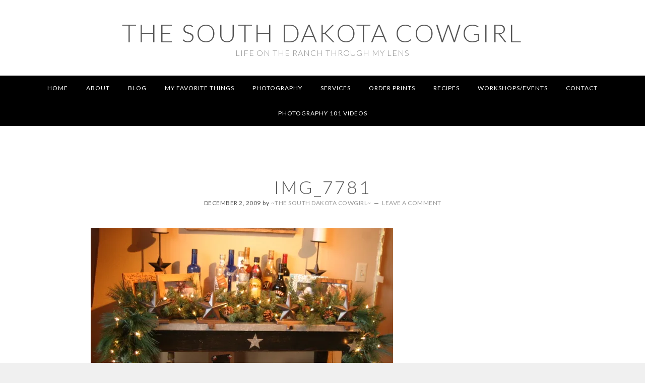

--- FILE ---
content_type: text/html; charset=UTF-8
request_url: https://thesouthdakotacowgirl.com/how-to-christmas-garland/img_7781/
body_size: 23790
content:
<!DOCTYPE html>
<html lang="en-US">
<head >
<meta charset="UTF-8" />
<meta name="viewport" content="width=device-width, initial-scale=1" />
<meta name='robots' content='index, follow, max-image-preview:large, max-snippet:-1, max-video-preview:-1' />

	<!-- This site is optimized with the Yoast SEO plugin v26.7 - https://yoast.com/wordpress/plugins/seo/ -->
	<title>IMG_7781 - The South Dakota Cowgirl</title>
<link data-rocket-preload as="style" href="https://fonts.googleapis.com/css?family=Open%20Sans%3A300%2C400%2C500%2C600%2C700%2C800%7CLato%3A300%2C300italic%2C400%2C400italic%2C700%2C900&#038;display=swap" rel="preload">
<link href="https://fonts.googleapis.com/css?family=Open%20Sans%3A300%2C400%2C500%2C600%2C700%2C800%7CLato%3A300%2C300italic%2C400%2C400italic%2C700%2C900&#038;display=swap" media="print" onload="this.media=&#039;all&#039;" rel="stylesheet">
<noscript data-wpr-hosted-gf-parameters=""><link rel="stylesheet" href="https://fonts.googleapis.com/css?family=Open%20Sans%3A300%2C400%2C500%2C600%2C700%2C800%7CLato%3A300%2C300italic%2C400%2C400italic%2C700%2C900&#038;display=swap"></noscript>
	<link rel="canonical" href="https://thesouthdakotacowgirl.com/how-to-christmas-garland/img_7781/" />
	<meta property="og:locale" content="en_US" />
	<meta property="og:type" content="article" />
	<meta property="og:title" content="IMG_7781 - The South Dakota Cowgirl" />
	<meta property="og:url" content="https://thesouthdakotacowgirl.com/how-to-christmas-garland/img_7781/" />
	<meta property="og:site_name" content="The South Dakota Cowgirl" />
	<meta property="article:publisher" content="http://facebook.com/thesouthdakotacowgirl" />
	<meta property="og:image" content="https://thesouthdakotacowgirl.com/how-to-christmas-garland/img_7781" />
	<meta property="og:image:width" content="800" />
	<meta property="og:image:height" content="534" />
	<meta property="og:image:type" content="image/jpeg" />
	<meta name="twitter:card" content="summary_large_image" />
	<meta name="twitter:site" content="@thesdcowgirl" />
	<script type="application/ld+json" class="yoast-schema-graph">{"@context":"https://schema.org","@graph":[{"@type":"WebPage","@id":"https://thesouthdakotacowgirl.com/how-to-christmas-garland/img_7781/","url":"https://thesouthdakotacowgirl.com/how-to-christmas-garland/img_7781/","name":"IMG_7781 - The South Dakota Cowgirl","isPartOf":{"@id":"https://thesouthdakotacowgirl.com/#website"},"primaryImageOfPage":{"@id":"https://thesouthdakotacowgirl.com/how-to-christmas-garland/img_7781/#primaryimage"},"image":{"@id":"https://thesouthdakotacowgirl.com/how-to-christmas-garland/img_7781/#primaryimage"},"thumbnailUrl":"https://i0.wp.com/thesouthdakotacowgirl.com/wp-content/uploads/2009/12/IMG_7781.JPG?fit=800%2C534&ssl=1","datePublished":"2009-12-02T14:33:45+00:00","breadcrumb":{"@id":"https://thesouthdakotacowgirl.com/how-to-christmas-garland/img_7781/#breadcrumb"},"inLanguage":"en-US","potentialAction":[{"@type":"ReadAction","target":["https://thesouthdakotacowgirl.com/how-to-christmas-garland/img_7781/"]}]},{"@type":"ImageObject","inLanguage":"en-US","@id":"https://thesouthdakotacowgirl.com/how-to-christmas-garland/img_7781/#primaryimage","url":"https://i0.wp.com/thesouthdakotacowgirl.com/wp-content/uploads/2009/12/IMG_7781.JPG?fit=800%2C534&ssl=1","contentUrl":"https://i0.wp.com/thesouthdakotacowgirl.com/wp-content/uploads/2009/12/IMG_7781.JPG?fit=800%2C534&ssl=1"},{"@type":"BreadcrumbList","@id":"https://thesouthdakotacowgirl.com/how-to-christmas-garland/img_7781/#breadcrumb","itemListElement":[{"@type":"ListItem","position":1,"name":"Home","item":"https://thesouthdakotacowgirl.com/"},{"@type":"ListItem","position":2,"name":"How To: Christmas Garland","item":"https://thesouthdakotacowgirl.com/how-to-christmas-garland/"},{"@type":"ListItem","position":3,"name":"IMG_7781"}]},{"@type":"WebSite","@id":"https://thesouthdakotacowgirl.com/#website","url":"https://thesouthdakotacowgirl.com/","name":"The South Dakota Cowgirl","description":"Life on the Ranch Through My Lens","publisher":{"@id":"https://thesouthdakotacowgirl.com/#/schema/person/ceffbb378d6cf3fb45ef0f455916c1b8"},"potentialAction":[{"@type":"SearchAction","target":{"@type":"EntryPoint","urlTemplate":"https://thesouthdakotacowgirl.com/?s={search_term_string}"},"query-input":{"@type":"PropertyValueSpecification","valueRequired":true,"valueName":"search_term_string"}}],"inLanguage":"en-US"},{"@type":["Person","Organization"],"@id":"https://thesouthdakotacowgirl.com/#/schema/person/ceffbb378d6cf3fb45ef0f455916c1b8","name":"~The South Dakota Cowgirl~","image":{"@type":"ImageObject","inLanguage":"en-US","@id":"https://thesouthdakotacowgirl.com/#/schema/person/image/","url":"https://i0.wp.com/thesouthdakotacowgirl.com/wp-content/uploads/2025/10/jenn.png?fit=958%2C978&ssl=1","contentUrl":"https://i0.wp.com/thesouthdakotacowgirl.com/wp-content/uploads/2025/10/jenn.png?fit=958%2C978&ssl=1","width":958,"height":978,"caption":"~The South Dakota Cowgirl~"},"logo":{"@id":"https://thesouthdakotacowgirl.com/#/schema/person/image/"},"description":"Jenn Zeller is the creative mind and boss lady behind The South Dakota Cowgirl. She is an aspiring horsewoman, photographer, brilliant social media strategist and lover of all things western. After a brief career in the investment world to support her horse habit (and satisfy her mother, who told her she had to have a “real” job after graduating college), she finally took the leap and stepped away from a regular income; trading the business suit once and for all for cowgirl boots, a hat, and jeans. She has not looked back. When Jenn first moved to The DX Ranch on the South Dakota plains, she never imagined she’d find herself behind a camera lens capturing an authentic perspective of ranching, and sharing it with others. Jenn has always been called to artistry, and uses music, writing, images, home improvement, and her first true love of horses to express her ranching passion. Horses are the constant thread and much of her work centers around using her unique style of writing to share her horsemanship journey with others in publications such as CavvySavvy, the AQHA Ranching Blog, the West River Eagle, the family ranch website, and her own website. Using photography to illustrate her stories has created other opportunities -- Jenn’s brand “The South Dakota Cowgirl” has grown to the level of social media “Influencer”. This notoriety has led to work with Duluth Trading Company, Budweiser, Wyoming Tourism, Vice, Circle Z Ranch and Art of the Cowgirl, to name a few. She also serves as a brand ambassador for Woodchuck USA, Arenus Equine Health, Triple Crown Feed and Just Strong fitness apparel. Her photography has been featured by Instagram, Apple, TIME Magazine, The Huffington Post, and Oprah Magazine. Jenn’s work has been published internationally, has been seen in several books and has graced the covers of several magazines. Jenn became a social media influencer by accident when she started to explore Instagram as a way to share her life on the ranch with folks that don’t get to experience it. It’s grown into an incredible platform that she uses to empower women, create an environment for self improvement and share life on the ranch. When she’s not working, she loves to drink coffee, play with her naughty border collie named Copper, start ranch colts, and run about the country chasing cans. Her mother still thinks she doesn’t have a “real” job.","sameAs":["https://thesouthdakotacowgirl.com","http://facebook.com/thesouthdakotacowgirl","https://x.com/thesdcowgirl"]}]}</script>
	<!-- / Yoast SEO plugin. -->


<link rel='dns-prefetch' href='//secure.gravatar.com' />
<link rel='dns-prefetch' href='//stats.wp.com' />
<link rel='dns-prefetch' href='//fonts.googleapis.com' />
<link rel='dns-prefetch' href='//maxcdn.bootstrapcdn.com' />
<link rel='dns-prefetch' href='//v0.wordpress.com' />
<link rel='dns-prefetch' href='//widgets.wp.com' />
<link rel='dns-prefetch' href='//s0.wp.com' />
<link rel='dns-prefetch' href='//0.gravatar.com' />
<link rel='dns-prefetch' href='//1.gravatar.com' />
<link rel='dns-prefetch' href='//2.gravatar.com' />
<link rel='dns-prefetch' href='//jetpack.wordpress.com' />
<link rel='dns-prefetch' href='//public-api.wordpress.com' />
<link rel='dns-prefetch' href='//www.googletagmanager.com' />
<link href='https://fonts.gstatic.com' crossorigin rel='preconnect' />
<link rel='preconnect' href='//i0.wp.com' />
<link rel="alternate" type="application/rss+xml" title="The South Dakota Cowgirl &raquo; Feed" href="https://thesouthdakotacowgirl.com/feed/" />
<link rel="alternate" type="application/rss+xml" title="The South Dakota Cowgirl &raquo; Comments Feed" href="https://thesouthdakotacowgirl.com/comments/feed/" />
<link rel="alternate" type="application/rss+xml" title="The South Dakota Cowgirl &raquo; IMG_7781 Comments Feed" href="https://thesouthdakotacowgirl.com/how-to-christmas-garland/img_7781/feed/" />
<link rel="alternate" title="oEmbed (JSON)" type="application/json+oembed" href="https://thesouthdakotacowgirl.com/wp-json/oembed/1.0/embed?url=https%3A%2F%2Fthesouthdakotacowgirl.com%2Fhow-to-christmas-garland%2Fimg_7781%2F" />
<link rel="alternate" title="oEmbed (XML)" type="text/xml+oembed" href="https://thesouthdakotacowgirl.com/wp-json/oembed/1.0/embed?url=https%3A%2F%2Fthesouthdakotacowgirl.com%2Fhow-to-christmas-garland%2Fimg_7781%2F&#038;format=xml" />
		<!-- This site uses the Google Analytics by ExactMetrics plugin v8.11.1 - Using Analytics tracking - https://www.exactmetrics.com/ -->
							<script src="//www.googletagmanager.com/gtag/js?id=G-9VY2NZ30K4"  data-cfasync="false" data-wpfc-render="false" type="text/javascript" async></script>
			<script data-cfasync="false" data-wpfc-render="false" type="text/javascript">
				var em_version = '8.11.1';
				var em_track_user = true;
				var em_no_track_reason = '';
								var ExactMetricsDefaultLocations = {"page_location":"https:\/\/thesouthdakotacowgirl.com\/how-to-christmas-garland\/img_7781\/"};
								if ( typeof ExactMetricsPrivacyGuardFilter === 'function' ) {
					var ExactMetricsLocations = (typeof ExactMetricsExcludeQuery === 'object') ? ExactMetricsPrivacyGuardFilter( ExactMetricsExcludeQuery ) : ExactMetricsPrivacyGuardFilter( ExactMetricsDefaultLocations );
				} else {
					var ExactMetricsLocations = (typeof ExactMetricsExcludeQuery === 'object') ? ExactMetricsExcludeQuery : ExactMetricsDefaultLocations;
				}

								var disableStrs = [
										'ga-disable-G-9VY2NZ30K4',
									];

				/* Function to detect opted out users */
				function __gtagTrackerIsOptedOut() {
					for (var index = 0; index < disableStrs.length; index++) {
						if (document.cookie.indexOf(disableStrs[index] + '=true') > -1) {
							return true;
						}
					}

					return false;
				}

				/* Disable tracking if the opt-out cookie exists. */
				if (__gtagTrackerIsOptedOut()) {
					for (var index = 0; index < disableStrs.length; index++) {
						window[disableStrs[index]] = true;
					}
				}

				/* Opt-out function */
				function __gtagTrackerOptout() {
					for (var index = 0; index < disableStrs.length; index++) {
						document.cookie = disableStrs[index] + '=true; expires=Thu, 31 Dec 2099 23:59:59 UTC; path=/';
						window[disableStrs[index]] = true;
					}
				}

				if ('undefined' === typeof gaOptout) {
					function gaOptout() {
						__gtagTrackerOptout();
					}
				}
								window.dataLayer = window.dataLayer || [];

				window.ExactMetricsDualTracker = {
					helpers: {},
					trackers: {},
				};
				if (em_track_user) {
					function __gtagDataLayer() {
						dataLayer.push(arguments);
					}

					function __gtagTracker(type, name, parameters) {
						if (!parameters) {
							parameters = {};
						}

						if (parameters.send_to) {
							__gtagDataLayer.apply(null, arguments);
							return;
						}

						if (type === 'event') {
														parameters.send_to = exactmetrics_frontend.v4_id;
							var hookName = name;
							if (typeof parameters['event_category'] !== 'undefined') {
								hookName = parameters['event_category'] + ':' + name;
							}

							if (typeof ExactMetricsDualTracker.trackers[hookName] !== 'undefined') {
								ExactMetricsDualTracker.trackers[hookName](parameters);
							} else {
								__gtagDataLayer('event', name, parameters);
							}
							
						} else {
							__gtagDataLayer.apply(null, arguments);
						}
					}

					__gtagTracker('js', new Date());
					__gtagTracker('set', {
						'developer_id.dNDMyYj': true,
											});
					if ( ExactMetricsLocations.page_location ) {
						__gtagTracker('set', ExactMetricsLocations);
					}
										__gtagTracker('config', 'G-9VY2NZ30K4', {"forceSSL":"true"} );
										window.gtag = __gtagTracker;										(function () {
						/* https://developers.google.com/analytics/devguides/collection/analyticsjs/ */
						/* ga and __gaTracker compatibility shim. */
						var noopfn = function () {
							return null;
						};
						var newtracker = function () {
							return new Tracker();
						};
						var Tracker = function () {
							return null;
						};
						var p = Tracker.prototype;
						p.get = noopfn;
						p.set = noopfn;
						p.send = function () {
							var args = Array.prototype.slice.call(arguments);
							args.unshift('send');
							__gaTracker.apply(null, args);
						};
						var __gaTracker = function () {
							var len = arguments.length;
							if (len === 0) {
								return;
							}
							var f = arguments[len - 1];
							if (typeof f !== 'object' || f === null || typeof f.hitCallback !== 'function') {
								if ('send' === arguments[0]) {
									var hitConverted, hitObject = false, action;
									if ('event' === arguments[1]) {
										if ('undefined' !== typeof arguments[3]) {
											hitObject = {
												'eventAction': arguments[3],
												'eventCategory': arguments[2],
												'eventLabel': arguments[4],
												'value': arguments[5] ? arguments[5] : 1,
											}
										}
									}
									if ('pageview' === arguments[1]) {
										if ('undefined' !== typeof arguments[2]) {
											hitObject = {
												'eventAction': 'page_view',
												'page_path': arguments[2],
											}
										}
									}
									if (typeof arguments[2] === 'object') {
										hitObject = arguments[2];
									}
									if (typeof arguments[5] === 'object') {
										Object.assign(hitObject, arguments[5]);
									}
									if ('undefined' !== typeof arguments[1].hitType) {
										hitObject = arguments[1];
										if ('pageview' === hitObject.hitType) {
											hitObject.eventAction = 'page_view';
										}
									}
									if (hitObject) {
										action = 'timing' === arguments[1].hitType ? 'timing_complete' : hitObject.eventAction;
										hitConverted = mapArgs(hitObject);
										__gtagTracker('event', action, hitConverted);
									}
								}
								return;
							}

							function mapArgs(args) {
								var arg, hit = {};
								var gaMap = {
									'eventCategory': 'event_category',
									'eventAction': 'event_action',
									'eventLabel': 'event_label',
									'eventValue': 'event_value',
									'nonInteraction': 'non_interaction',
									'timingCategory': 'event_category',
									'timingVar': 'name',
									'timingValue': 'value',
									'timingLabel': 'event_label',
									'page': 'page_path',
									'location': 'page_location',
									'title': 'page_title',
									'referrer' : 'page_referrer',
								};
								for (arg in args) {
																		if (!(!args.hasOwnProperty(arg) || !gaMap.hasOwnProperty(arg))) {
										hit[gaMap[arg]] = args[arg];
									} else {
										hit[arg] = args[arg];
									}
								}
								return hit;
							}

							try {
								f.hitCallback();
							} catch (ex) {
							}
						};
						__gaTracker.create = newtracker;
						__gaTracker.getByName = newtracker;
						__gaTracker.getAll = function () {
							return [];
						};
						__gaTracker.remove = noopfn;
						__gaTracker.loaded = true;
						window['__gaTracker'] = __gaTracker;
					})();
									} else {
										console.log("");
					(function () {
						function __gtagTracker() {
							return null;
						}

						window['__gtagTracker'] = __gtagTracker;
						window['gtag'] = __gtagTracker;
					})();
									}
			</script>
							<!-- / Google Analytics by ExactMetrics -->
		<style id='wp-img-auto-sizes-contain-inline-css' type='text/css'>
img:is([sizes=auto i],[sizes^="auto," i]){contain-intrinsic-size:3000px 1500px}
/*# sourceURL=wp-img-auto-sizes-contain-inline-css */
</style>

<link rel='stylesheet' id='twb-global-css' href='https://thesouthdakotacowgirl.com/wp-content/plugins/wd-instagram-feed/booster/assets/css/global.css?ver=1.0.0' type='text/css' media='all' />
<link rel='stylesheet' id='imagey-limitless-css' href='https://thesouthdakotacowgirl.com/wp-content/themes/imagely-limitless/style.css?ver=1.0.8' type='text/css' media='all' />
<style id='imagey-limitless-inline-css' type='text/css'>

			.front-page-3 {background: url("https://thesouthdakotacowgirl.com/wp-content/uploads/2018/07/DP8A1544.jpg") no-repeat scroll center; background-size: cover;}
			.front-page-3 .widget {border: none;}
			.front-page-5 {background: url("https://thesouthdakotacowgirl.com/wp-content/uploads/2018/07/DP8A4592-Edit.jpg") no-repeat scroll center; background-size: cover; }
			.front-page-7 {background: url("https://thesouthdakotacowgirl.com/wp-content/uploads/2019/02/DP8A5678.jpg") no-repeat scroll center; background-size: cover; }
			.front-page-9 {background: url("https://thesouthdakotacowgirl.com/wp-content/uploads/2018/07/DP8A5932.jpg") no-repeat scroll center; background-size: cover; }
/*# sourceURL=imagey-limitless-inline-css */
</style>
<style id='wp-emoji-styles-inline-css' type='text/css'>

	img.wp-smiley, img.emoji {
		display: inline !important;
		border: none !important;
		box-shadow: none !important;
		height: 1em !important;
		width: 1em !important;
		margin: 0 0.07em !important;
		vertical-align: -0.1em !important;
		background: none !important;
		padding: 0 !important;
	}
/*# sourceURL=wp-emoji-styles-inline-css */
</style>
<style id='wp-block-library-inline-css' type='text/css'>
:root{--wp-block-synced-color:#7a00df;--wp-block-synced-color--rgb:122,0,223;--wp-bound-block-color:var(--wp-block-synced-color);--wp-editor-canvas-background:#ddd;--wp-admin-theme-color:#007cba;--wp-admin-theme-color--rgb:0,124,186;--wp-admin-theme-color-darker-10:#006ba1;--wp-admin-theme-color-darker-10--rgb:0,107,160.5;--wp-admin-theme-color-darker-20:#005a87;--wp-admin-theme-color-darker-20--rgb:0,90,135;--wp-admin-border-width-focus:2px}@media (min-resolution:192dpi){:root{--wp-admin-border-width-focus:1.5px}}.wp-element-button{cursor:pointer}:root .has-very-light-gray-background-color{background-color:#eee}:root .has-very-dark-gray-background-color{background-color:#313131}:root .has-very-light-gray-color{color:#eee}:root .has-very-dark-gray-color{color:#313131}:root .has-vivid-green-cyan-to-vivid-cyan-blue-gradient-background{background:linear-gradient(135deg,#00d084,#0693e3)}:root .has-purple-crush-gradient-background{background:linear-gradient(135deg,#34e2e4,#4721fb 50%,#ab1dfe)}:root .has-hazy-dawn-gradient-background{background:linear-gradient(135deg,#faaca8,#dad0ec)}:root .has-subdued-olive-gradient-background{background:linear-gradient(135deg,#fafae1,#67a671)}:root .has-atomic-cream-gradient-background{background:linear-gradient(135deg,#fdd79a,#004a59)}:root .has-nightshade-gradient-background{background:linear-gradient(135deg,#330968,#31cdcf)}:root .has-midnight-gradient-background{background:linear-gradient(135deg,#020381,#2874fc)}:root{--wp--preset--font-size--normal:16px;--wp--preset--font-size--huge:42px}.has-regular-font-size{font-size:1em}.has-larger-font-size{font-size:2.625em}.has-normal-font-size{font-size:var(--wp--preset--font-size--normal)}.has-huge-font-size{font-size:var(--wp--preset--font-size--huge)}.has-text-align-center{text-align:center}.has-text-align-left{text-align:left}.has-text-align-right{text-align:right}.has-fit-text{white-space:nowrap!important}#end-resizable-editor-section{display:none}.aligncenter{clear:both}.items-justified-left{justify-content:flex-start}.items-justified-center{justify-content:center}.items-justified-right{justify-content:flex-end}.items-justified-space-between{justify-content:space-between}.screen-reader-text{border:0;clip-path:inset(50%);height:1px;margin:-1px;overflow:hidden;padding:0;position:absolute;width:1px;word-wrap:normal!important}.screen-reader-text:focus{background-color:#ddd;clip-path:none;color:#444;display:block;font-size:1em;height:auto;left:5px;line-height:normal;padding:15px 23px 14px;text-decoration:none;top:5px;width:auto;z-index:100000}html :where(.has-border-color){border-style:solid}html :where([style*=border-top-color]){border-top-style:solid}html :where([style*=border-right-color]){border-right-style:solid}html :where([style*=border-bottom-color]){border-bottom-style:solid}html :where([style*=border-left-color]){border-left-style:solid}html :where([style*=border-width]){border-style:solid}html :where([style*=border-top-width]){border-top-style:solid}html :where([style*=border-right-width]){border-right-style:solid}html :where([style*=border-bottom-width]){border-bottom-style:solid}html :where([style*=border-left-width]){border-left-style:solid}html :where(img[class*=wp-image-]){height:auto;max-width:100%}:where(figure){margin:0 0 1em}html :where(.is-position-sticky){--wp-admin--admin-bar--position-offset:var(--wp-admin--admin-bar--height,0px)}@media screen and (max-width:600px){html :where(.is-position-sticky){--wp-admin--admin-bar--position-offset:0px}}

/*# sourceURL=wp-block-library-inline-css */
</style><style id='global-styles-inline-css' type='text/css'>
:root{--wp--preset--aspect-ratio--square: 1;--wp--preset--aspect-ratio--4-3: 4/3;--wp--preset--aspect-ratio--3-4: 3/4;--wp--preset--aspect-ratio--3-2: 3/2;--wp--preset--aspect-ratio--2-3: 2/3;--wp--preset--aspect-ratio--16-9: 16/9;--wp--preset--aspect-ratio--9-16: 9/16;--wp--preset--color--black: #000000;--wp--preset--color--cyan-bluish-gray: #abb8c3;--wp--preset--color--white: #ffffff;--wp--preset--color--pale-pink: #f78da7;--wp--preset--color--vivid-red: #cf2e2e;--wp--preset--color--luminous-vivid-orange: #ff6900;--wp--preset--color--luminous-vivid-amber: #fcb900;--wp--preset--color--light-green-cyan: #7bdcb5;--wp--preset--color--vivid-green-cyan: #00d084;--wp--preset--color--pale-cyan-blue: #8ed1fc;--wp--preset--color--vivid-cyan-blue: #0693e3;--wp--preset--color--vivid-purple: #9b51e0;--wp--preset--gradient--vivid-cyan-blue-to-vivid-purple: linear-gradient(135deg,rgb(6,147,227) 0%,rgb(155,81,224) 100%);--wp--preset--gradient--light-green-cyan-to-vivid-green-cyan: linear-gradient(135deg,rgb(122,220,180) 0%,rgb(0,208,130) 100%);--wp--preset--gradient--luminous-vivid-amber-to-luminous-vivid-orange: linear-gradient(135deg,rgb(252,185,0) 0%,rgb(255,105,0) 100%);--wp--preset--gradient--luminous-vivid-orange-to-vivid-red: linear-gradient(135deg,rgb(255,105,0) 0%,rgb(207,46,46) 100%);--wp--preset--gradient--very-light-gray-to-cyan-bluish-gray: linear-gradient(135deg,rgb(238,238,238) 0%,rgb(169,184,195) 100%);--wp--preset--gradient--cool-to-warm-spectrum: linear-gradient(135deg,rgb(74,234,220) 0%,rgb(151,120,209) 20%,rgb(207,42,186) 40%,rgb(238,44,130) 60%,rgb(251,105,98) 80%,rgb(254,248,76) 100%);--wp--preset--gradient--blush-light-purple: linear-gradient(135deg,rgb(255,206,236) 0%,rgb(152,150,240) 100%);--wp--preset--gradient--blush-bordeaux: linear-gradient(135deg,rgb(254,205,165) 0%,rgb(254,45,45) 50%,rgb(107,0,62) 100%);--wp--preset--gradient--luminous-dusk: linear-gradient(135deg,rgb(255,203,112) 0%,rgb(199,81,192) 50%,rgb(65,88,208) 100%);--wp--preset--gradient--pale-ocean: linear-gradient(135deg,rgb(255,245,203) 0%,rgb(182,227,212) 50%,rgb(51,167,181) 100%);--wp--preset--gradient--electric-grass: linear-gradient(135deg,rgb(202,248,128) 0%,rgb(113,206,126) 100%);--wp--preset--gradient--midnight: linear-gradient(135deg,rgb(2,3,129) 0%,rgb(40,116,252) 100%);--wp--preset--font-size--small: 13px;--wp--preset--font-size--medium: 20px;--wp--preset--font-size--large: 36px;--wp--preset--font-size--x-large: 42px;--wp--preset--spacing--20: 0.44rem;--wp--preset--spacing--30: 0.67rem;--wp--preset--spacing--40: 1rem;--wp--preset--spacing--50: 1.5rem;--wp--preset--spacing--60: 2.25rem;--wp--preset--spacing--70: 3.38rem;--wp--preset--spacing--80: 5.06rem;--wp--preset--shadow--natural: 6px 6px 9px rgba(0, 0, 0, 0.2);--wp--preset--shadow--deep: 12px 12px 50px rgba(0, 0, 0, 0.4);--wp--preset--shadow--sharp: 6px 6px 0px rgba(0, 0, 0, 0.2);--wp--preset--shadow--outlined: 6px 6px 0px -3px rgb(255, 255, 255), 6px 6px rgb(0, 0, 0);--wp--preset--shadow--crisp: 6px 6px 0px rgb(0, 0, 0);}:where(.is-layout-flex){gap: 0.5em;}:where(.is-layout-grid){gap: 0.5em;}body .is-layout-flex{display: flex;}.is-layout-flex{flex-wrap: wrap;align-items: center;}.is-layout-flex > :is(*, div){margin: 0;}body .is-layout-grid{display: grid;}.is-layout-grid > :is(*, div){margin: 0;}:where(.wp-block-columns.is-layout-flex){gap: 2em;}:where(.wp-block-columns.is-layout-grid){gap: 2em;}:where(.wp-block-post-template.is-layout-flex){gap: 1.25em;}:where(.wp-block-post-template.is-layout-grid){gap: 1.25em;}.has-black-color{color: var(--wp--preset--color--black) !important;}.has-cyan-bluish-gray-color{color: var(--wp--preset--color--cyan-bluish-gray) !important;}.has-white-color{color: var(--wp--preset--color--white) !important;}.has-pale-pink-color{color: var(--wp--preset--color--pale-pink) !important;}.has-vivid-red-color{color: var(--wp--preset--color--vivid-red) !important;}.has-luminous-vivid-orange-color{color: var(--wp--preset--color--luminous-vivid-orange) !important;}.has-luminous-vivid-amber-color{color: var(--wp--preset--color--luminous-vivid-amber) !important;}.has-light-green-cyan-color{color: var(--wp--preset--color--light-green-cyan) !important;}.has-vivid-green-cyan-color{color: var(--wp--preset--color--vivid-green-cyan) !important;}.has-pale-cyan-blue-color{color: var(--wp--preset--color--pale-cyan-blue) !important;}.has-vivid-cyan-blue-color{color: var(--wp--preset--color--vivid-cyan-blue) !important;}.has-vivid-purple-color{color: var(--wp--preset--color--vivid-purple) !important;}.has-black-background-color{background-color: var(--wp--preset--color--black) !important;}.has-cyan-bluish-gray-background-color{background-color: var(--wp--preset--color--cyan-bluish-gray) !important;}.has-white-background-color{background-color: var(--wp--preset--color--white) !important;}.has-pale-pink-background-color{background-color: var(--wp--preset--color--pale-pink) !important;}.has-vivid-red-background-color{background-color: var(--wp--preset--color--vivid-red) !important;}.has-luminous-vivid-orange-background-color{background-color: var(--wp--preset--color--luminous-vivid-orange) !important;}.has-luminous-vivid-amber-background-color{background-color: var(--wp--preset--color--luminous-vivid-amber) !important;}.has-light-green-cyan-background-color{background-color: var(--wp--preset--color--light-green-cyan) !important;}.has-vivid-green-cyan-background-color{background-color: var(--wp--preset--color--vivid-green-cyan) !important;}.has-pale-cyan-blue-background-color{background-color: var(--wp--preset--color--pale-cyan-blue) !important;}.has-vivid-cyan-blue-background-color{background-color: var(--wp--preset--color--vivid-cyan-blue) !important;}.has-vivid-purple-background-color{background-color: var(--wp--preset--color--vivid-purple) !important;}.has-black-border-color{border-color: var(--wp--preset--color--black) !important;}.has-cyan-bluish-gray-border-color{border-color: var(--wp--preset--color--cyan-bluish-gray) !important;}.has-white-border-color{border-color: var(--wp--preset--color--white) !important;}.has-pale-pink-border-color{border-color: var(--wp--preset--color--pale-pink) !important;}.has-vivid-red-border-color{border-color: var(--wp--preset--color--vivid-red) !important;}.has-luminous-vivid-orange-border-color{border-color: var(--wp--preset--color--luminous-vivid-orange) !important;}.has-luminous-vivid-amber-border-color{border-color: var(--wp--preset--color--luminous-vivid-amber) !important;}.has-light-green-cyan-border-color{border-color: var(--wp--preset--color--light-green-cyan) !important;}.has-vivid-green-cyan-border-color{border-color: var(--wp--preset--color--vivid-green-cyan) !important;}.has-pale-cyan-blue-border-color{border-color: var(--wp--preset--color--pale-cyan-blue) !important;}.has-vivid-cyan-blue-border-color{border-color: var(--wp--preset--color--vivid-cyan-blue) !important;}.has-vivid-purple-border-color{border-color: var(--wp--preset--color--vivid-purple) !important;}.has-vivid-cyan-blue-to-vivid-purple-gradient-background{background: var(--wp--preset--gradient--vivid-cyan-blue-to-vivid-purple) !important;}.has-light-green-cyan-to-vivid-green-cyan-gradient-background{background: var(--wp--preset--gradient--light-green-cyan-to-vivid-green-cyan) !important;}.has-luminous-vivid-amber-to-luminous-vivid-orange-gradient-background{background: var(--wp--preset--gradient--luminous-vivid-amber-to-luminous-vivid-orange) !important;}.has-luminous-vivid-orange-to-vivid-red-gradient-background{background: var(--wp--preset--gradient--luminous-vivid-orange-to-vivid-red) !important;}.has-very-light-gray-to-cyan-bluish-gray-gradient-background{background: var(--wp--preset--gradient--very-light-gray-to-cyan-bluish-gray) !important;}.has-cool-to-warm-spectrum-gradient-background{background: var(--wp--preset--gradient--cool-to-warm-spectrum) !important;}.has-blush-light-purple-gradient-background{background: var(--wp--preset--gradient--blush-light-purple) !important;}.has-blush-bordeaux-gradient-background{background: var(--wp--preset--gradient--blush-bordeaux) !important;}.has-luminous-dusk-gradient-background{background: var(--wp--preset--gradient--luminous-dusk) !important;}.has-pale-ocean-gradient-background{background: var(--wp--preset--gradient--pale-ocean) !important;}.has-electric-grass-gradient-background{background: var(--wp--preset--gradient--electric-grass) !important;}.has-midnight-gradient-background{background: var(--wp--preset--gradient--midnight) !important;}.has-small-font-size{font-size: var(--wp--preset--font-size--small) !important;}.has-medium-font-size{font-size: var(--wp--preset--font-size--medium) !important;}.has-large-font-size{font-size: var(--wp--preset--font-size--large) !important;}.has-x-large-font-size{font-size: var(--wp--preset--font-size--x-large) !important;}
/*# sourceURL=global-styles-inline-css */
</style>

<style id='classic-theme-styles-inline-css' type='text/css'>
/*! This file is auto-generated */
.wp-block-button__link{color:#fff;background-color:#32373c;border-radius:9999px;box-shadow:none;text-decoration:none;padding:calc(.667em + 2px) calc(1.333em + 2px);font-size:1.125em}.wp-block-file__button{background:#32373c;color:#fff;text-decoration:none}
/*# sourceURL=/wp-includes/css/classic-themes.min.css */
</style>
<link rel='stylesheet' id='yumprint-recipe-theme-layout-css' href='https://thesouthdakotacowgirl.com/wp-content/plugins/recipe-card/css/layout.css?ver=51fb26a19001ab79418d8f83517be9b0' type='text/css' media='all' />

<link rel='stylesheet' id='font-awesome-css' href='//maxcdn.bootstrapcdn.com/font-awesome/latest/css/font-awesome.min.css?ver=51fb26a19001ab79418d8f83517be9b0' type='text/css' media='all' />
<link rel='stylesheet' id='jetpack_likes-css' href='https://thesouthdakotacowgirl.com/wp-content/plugins/jetpack/modules/likes/style.css?ver=15.4' type='text/css' media='all' />
<link rel='stylesheet' id='jetpack-subscriptions-css' href='https://thesouthdakotacowgirl.com/wp-content/plugins/jetpack/_inc/build/subscriptions/subscriptions.min.css?ver=15.4' type='text/css' media='all' />
<link rel='stylesheet' id='wp-pagenavi-css' href='https://thesouthdakotacowgirl.com/wp-content/plugins/wp-pagenavi/pagenavi-css.css?ver=2.70' type='text/css' media='all' />
<script type="text/javascript" src="https://thesouthdakotacowgirl.com/wp-includes/js/jquery/jquery.min.js?ver=3.7.1" id="jquery-core-js"></script>
<script type="text/javascript" src="https://thesouthdakotacowgirl.com/wp-includes/js/jquery/jquery-migrate.min.js?ver=3.4.1" id="jquery-migrate-js" data-rocket-defer defer></script>
<script type="text/javascript" src="https://thesouthdakotacowgirl.com/wp-content/plugins/wd-instagram-feed/booster/assets/js/circle-progress.js?ver=1.2.2" id="twb-circle-js" data-rocket-defer defer></script>
<script type="text/javascript" id="twb-global-js-extra">
/* <![CDATA[ */
var twb = {"nonce":"495e331ba0","ajax_url":"https://thesouthdakotacowgirl.com/wp-admin/admin-ajax.php","plugin_url":"https://thesouthdakotacowgirl.com/wp-content/plugins/wd-instagram-feed/booster","href":"https://thesouthdakotacowgirl.com/wp-admin/admin.php?page=twb_instagram-feed"};
var twb = {"nonce":"495e331ba0","ajax_url":"https://thesouthdakotacowgirl.com/wp-admin/admin-ajax.php","plugin_url":"https://thesouthdakotacowgirl.com/wp-content/plugins/wd-instagram-feed/booster","href":"https://thesouthdakotacowgirl.com/wp-admin/admin.php?page=twb_instagram-feed"};
//# sourceURL=twb-global-js-extra
/* ]]> */
</script>
<script type="text/javascript" src="https://thesouthdakotacowgirl.com/wp-content/plugins/wd-instagram-feed/booster/assets/js/global.js?ver=1.0.0" id="twb-global-js" data-rocket-defer defer></script>
<script type="text/javascript" src="https://thesouthdakotacowgirl.com/wp-content/plugins/google-analytics-dashboard-for-wp/assets/js/frontend-gtag.min.js?ver=8.11.1" id="exactmetrics-frontend-script-js" async="async" data-wp-strategy="async"></script>
<script data-cfasync="false" data-wpfc-render="false" type="text/javascript" id='exactmetrics-frontend-script-js-extra'>/* <![CDATA[ */
var exactmetrics_frontend = {"js_events_tracking":"true","download_extensions":"zip,ra,mp,avi,flv,mpeg,pdf,doc,ppt,xls,jp,png,gif,tiff,bmp,txt","inbound_paths":"[{\"path\":\"\\\/go\\\/\",\"label\":\"affiliate\"},{\"path\":\"\\\/recommend\\\/\",\"label\":\"affiliate\"}]","home_url":"https:\/\/thesouthdakotacowgirl.com","hash_tracking":"false","v4_id":"G-9VY2NZ30K4"};/* ]]> */
</script>
<script type="text/javascript" src="https://thesouthdakotacowgirl.com/wp-content/plugins/recipe-card/js/post.js?ver=51fb26a19001ab79418d8f83517be9b0" id="yumprint-recipe-post-js" data-rocket-defer defer></script>
<link rel="https://api.w.org/" href="https://thesouthdakotacowgirl.com/wp-json/" /><link rel="alternate" title="JSON" type="application/json" href="https://thesouthdakotacowgirl.com/wp-json/wp/v2/media/1569" /><link rel="EditURI" type="application/rsd+xml" title="RSD" href="https://thesouthdakotacowgirl.com/xmlrpc.php?rsd" />

<link rel='shortlink' href='https://wp.me/a1Zy6w-pj' />
<meta name="generator" content="Site Kit by Google 1.170.0" />		<script type="text/javascript" async defer data-pin-color="gray"  data-pin-hover="true"
			src="https://thesouthdakotacowgirl.com/wp-content/plugins/pinterest-pin-it-button-on-image-hover-and-post/js/pinit.js"></script>
		<script type="text/javascript">
	window.yumprintRecipePlugin = "https://thesouthdakotacowgirl.com/wp-content/plugins/recipe-card";
	window.yumprintRecipeAjaxUrl = "https://thesouthdakotacowgirl.com/wp-admin/admin-ajax.php";
	window.yumprintRecipeUrl = "https://thesouthdakotacowgirl.com/";
</script><!--[if lte IE 8]>
<script type="text/javascript">window.yumprintRecipeDisabled = true;</script>
<![endif]-->
<style type="text/css">	@import url(http://fonts.googleapis.com/css?family=Rancho|Gudea);    .blog-yumprint-recipe .blog-yumprint-recipe-title {
    	color: #F29EB3;
    }
    .blog-yumprint-recipe .blog-yumprint-subheader, .blog-yumprint-recipe .blog-yumprint-infobar-section-title, .blog-yumprint-recipe .blog-yumprint-infobox-section-title, .blog-yumprint-nutrition-section-title {
        color: #F29EB3;
    }
    .blog-yumprint-recipe .blog-yumprint-save, .blog-yumprint-recipe .blog-yumprint-header .blog-yumprint-save a {
    	background-color: #EE6B8C;
    	color: #ffffff !important;
    }
    .blog-yumprint-recipe .blog-yumprint-save:hover, .blog-yumprint-recipe .blog-yumprint-header .blog-yumprint-save:hover a {
    	background-color: #eea7b9;
    }
    .blog-yumprint-recipe .blog-yumprint-adapted-link, .blog-yumprint-nutrition-more, .blog-yumprint-report-error {
        color: #EE6B8C;
    }
    .blog-yumprint-recipe .blog-yumprint-infobar-section-data, .blog-yumprint-recipe .blog-yumprint-infobox-section-data, .blog-yumprint-recipe .blog-yumprint-adapted, .blog-yumprint-recipe .blog-yumprint-author, .blog-yumprint-recipe .blog-yumprint-serves, .blog-yumprint-nutrition-section-data {
        color: #808080;
    }
    .blog-yumprint-recipe .blog-yumprint-recipe-summary, .blog-yumprint-recipe .blog-yumprint-ingredient-item, .blog-yumprint-recipe .blog-yumprint-method-item, .blog-yumprint-recipe .blog-yumprint-note-item, .blog-yumprint-write-review, .blog-yumprint-nutrition-box {
        color: #414141;
    }
    .blog-yumprint-write-review:hover, .blog-yumprint-nutrition-more:hover, .blog-yumprint-recipe .blog-yumprint-adapted-link:hover {
        color: #eea7b9;
    }
    .blog-yumprint-recipe .blog-yumprint-nutrition-bar:hover .blog-yumprint-nutrition-section-title {
        color: #cc8597;
    }
    .blog-yumprint-recipe .blog-yumprint-nutrition-bar:hover .blog-yumprint-nutrition-section-data {
        color: #9a9a9a;
    }

    .blog-yumprint-recipe .blog-yumprint-print {
    	background-color: #CCCCCC;
    	color: #ffffff;
    }
    .blog-yumprint-recipe .blog-yumprint-print:hover {
    	background-color: #e6e6e6;
    }
    .blog-yumprint-recipe {
    	background-color: #FFFAFB;
    	border-color: #FFCEDB;
    	border-style: dotted;
    	border-width: 3px;
    	border-radius: 30px;
    }
    .blog-yumprint-recipe .blog-yumprint-recipe-contents {
    	border-top-color: #FFCEDB;
    	border-top-width: 1px;
    	border-top-style: solid;
    }
    .blog-yumprint-recipe .blog-yumprint-info-bar, .blog-yumprint-recipe .blog-yumprint-nutrition-bar, .blog-yumprint-nutrition-border {
    	border-top-color: #FFCEDB;
    	border-top-width: 1px;
    	border-top-style: solid;
    }
    .blog-yumprint-nutrition-line, .blog-yumprint-nutrition-thick-line, .blog-yumprint-nutrition-very-thick-line {
    	border-top-color: #FFCEDB;
    }
    .blog-yumprint-recipe .blog-yumprint-info-box, .blog-yumprint-nutrition-box {
    	background-color: #FFFCFD;
    	border-color: #FFCEDB;
    	border-style: solid;
    	border-width: 1px;
    	border-radius: 15px;
    }
    .blog-yumprint-recipe .blog-yumprint-recipe-title {
		font-family: Rancho, Helvetica Neue, Helvetica, Tahoma, Sans Serif, Sans;
		font-size: 34px;
		font-weight: normal;
		font-style: normal;
		text-transform: none;
		text-decoration: none;
    }
    .blog-yumprint-recipe .blog-yumprint-subheader {
		font-family: Rancho, Helvetica Neue, Helvetica, Tahoma, Sans Serif, Sans;
		font-size: 22px;
		font-weight: normal;
		font-style: normal;
		text-transform: none;
		text-decoration: none;
    }
    .blog-yumprint-recipe .blog-yumprint-recipe-summary, .blog-yumprint-recipe .blog-yumprint-ingredients, .blog-yumprint-recipe .blog-yumprint-methods, .blog-yumprint-recipe .blog-yumprint-notes, .blog-yumprint-write-review, .blog-yumprint-nutrition-box {
		font-family: Gudea, Helvetica Neue, Helvetica, Tahoma, Sans Serif, Sans;
		font-size: 15px;
		font-weight: normal;
		font-style: normal;
		text-transform: none;
		text-decoration: none;
    }
    .blog-yumprint-recipe .blog-yumprint-info-bar, .blog-yumprint-recipe .blog-yumprint-info-box, .blog-yumprint-recipe .blog-yumprint-adapted, .blog-yumprint-recipe .blog-yumprint-author, .blog-yumprint-recipe .blog-yumprint-serves, .blog-yumprint-recipe .blog-yumprint-infobar-section-title, .blog-yumprint-recipe .blog-yumprint-infobox-section-title,.blog-yumprint-recipe .blog-yumprint-nutrition-bar, .blog-yumprint-nutrition-section-title, .blog-yumprint-nutrition-more {
		font-family: Gudea, Helvetica Neue, Helvetica, Tahoma, Sans Serif, Sans;
		font-size: 15px;
		font-weight: normal;
		font-style: normal;
		text-transform: none;
		text-decoration: none;
    }
    .blog-yumprint-recipe .blog-yumprint-action {
		font-family: Gudea, Helvetica Neue, Helvetica, Tahoma, Sans Serif, Sans;
		font-size: 15px;
		font-weight: normal;
		font-style: normal;
		text-transform: none;
		text-decoration: none;
    }    .blog-yumprint-header {
        width: 100% !important;
    }    </style>	<style>img#wpstats{display:none}</style>
		<link rel="pingback" href="https://thesouthdakotacowgirl.com/xmlrpc.php" />
<meta name="google-site-verification" content="0WYTatRKgsOl7fSv_e4SZ7w3Op03tW8pBHGwnFGRI3Q" />

<meta name="p:domain_verify" content="74fe5a0bbd762fb5041d21793ee10e97"/>

<link rel=”author” href=”https://plus.google.com/104433493053914485012“/>

<meta property="article:author" content="https://www.facebook.com/thesouthdakotacowgirl" />

<!-- BLOGHER ADS Begin header tag -->
<script type="text/javascript">
  var blogherads = blogherads || {};
  blogherads.adq = blogherads.adq || [];
  (function(d, s) {
    var b = d.createElement(s), n = d.getElementsByTagName(s)[0];
    b.async = true; b.type = 'text/javascript';
    b.src = '//ads.blogherads.com/bh/84/842/84270/807502/header.js';
    n.parentNode.insertBefore(b, n);
  })(document, 'script');
</script>
<!-- BLOGHER ADS End header tag -->

<style type="text/css" id="custom-background-css">
body.custom-background { background-image: url("https://thesouthdakotacowgirl.com/wp-content/themes/imagely-limitless/images/background.png"); background-position: left top; background-size: auto; background-repeat: repeat; background-attachment: scroll; }
</style>
	
<!-- Jetpack Open Graph Tags -->
<meta property="og:type" content="article" />
<meta property="og:title" content="IMG_7781" />
<meta property="og:url" content="https://thesouthdakotacowgirl.com/how-to-christmas-garland/img_7781/" />
<meta property="og:description" content="Visit the post for more." />
<meta property="article:published_time" content="2009-12-02T14:33:45+00:00" />
<meta property="article:modified_time" content="2009-12-02T14:33:45+00:00" />
<meta property="og:site_name" content="The South Dakota Cowgirl" />
<meta property="og:image" content="https://thesouthdakotacowgirl.com/wp-content/uploads/2009/12/IMG_7781.JPG" />
<meta property="og:image:alt" content="" />
<meta property="og:locale" content="en_US" />
<meta name="twitter:site" content="@thesdcowgirl" />
<meta name="twitter:text:title" content="IMG_7781" />
<meta name="twitter:image" content="https://i0.wp.com/thesouthdakotacowgirl.com/wp-content/uploads/2009/12/IMG_7781.JPG?fit=800%2C534&#038;ssl=1&#038;w=640" />
<meta name="twitter:card" content="summary_large_image" />
<meta name="twitter:description" content="Visit the post for more." />

<!-- End Jetpack Open Graph Tags -->
<link rel="icon" href="https://i0.wp.com/thesouthdakotacowgirl.com/wp-content/uploads/2015/11/cropped-hat-for-blog.png?fit=32%2C32&#038;ssl=1" sizes="32x32" />
<link rel="icon" href="https://i0.wp.com/thesouthdakotacowgirl.com/wp-content/uploads/2015/11/cropped-hat-for-blog.png?fit=192%2C192&#038;ssl=1" sizes="192x192" />
<link rel="apple-touch-icon" href="https://i0.wp.com/thesouthdakotacowgirl.com/wp-content/uploads/2015/11/cropped-hat-for-blog.png?fit=180%2C180&#038;ssl=1" />
<meta name="msapplication-TileImage" content="https://i0.wp.com/thesouthdakotacowgirl.com/wp-content/uploads/2015/11/cropped-hat-for-blog.png?fit=270%2C270&#038;ssl=1" />
<link rel='stylesheet' id='genericons-css' href='https://thesouthdakotacowgirl.com/wp-content/plugins/jetpack/_inc/genericons/genericons/genericons.css?ver=3.1' type='text/css' media='all' />
<link rel='stylesheet' id='jetpack_social_media_icons_widget-css' href='https://thesouthdakotacowgirl.com/wp-content/plugins/jetpack/modules/widgets/social-media-icons/style.css?ver=20150602' type='text/css' media='all' />
<link rel='stylesheet' id='jetpack-swiper-library-css' href='https://thesouthdakotacowgirl.com/wp-content/plugins/jetpack/_inc/blocks/swiper.css?ver=15.4' type='text/css' media='all' />
<link rel='stylesheet' id='jetpack-carousel-css' href='https://thesouthdakotacowgirl.com/wp-content/plugins/jetpack/modules/carousel/jetpack-carousel.css?ver=15.4' type='text/css' media='all' />
<link rel='stylesheet' id='tiled-gallery-css' href='https://thesouthdakotacowgirl.com/wp-content/plugins/jetpack/modules/tiled-gallery/tiled-gallery/tiled-gallery.css?ver=2023-08-21' type='text/css' media='all' />
<meta name="generator" content="WP Rocket 3.20.3" data-wpr-features="wpr_defer_js wpr_desktop" /></head>
<body class="attachment wp-singular attachment-template-default single single-attachment postid-1569 attachmentid-1569 attachment-jpeg custom-background wp-theme-genesis wp-child-theme-imagely-limitless metaslider-plugin full-width-content genesis-breadcrumbs-hidden genesis-footer-widgets-visible"><div data-rocket-location-hash="0618d851ce5ae792f527e16bbc8f30f9" class="site-container"><ul class="genesis-skip-link"><li><a href="#genesis-nav-primary" class="screen-reader-shortcut"> Skip to primary navigation</a></li><li><a href="#genesis-content" class="screen-reader-shortcut"> Skip to main content</a></li><li><a href="#genesis-footer-widgets" class="screen-reader-shortcut"> Skip to footer</a></li></ul><header data-rocket-location-hash="53cc1e79b2ed34c24395bdfd383e56ba" class="site-header"><div data-rocket-location-hash="53ba7d88c4009f539a4f0b32d3e151af" class="wrap"><div class="title-area"><p class="site-title"><a href="https://thesouthdakotacowgirl.com/">The South Dakota Cowgirl</a></p><p class="site-description">Life on the Ranch Through My Lens</p></div><nav class="nav-primary" aria-label="Main" id="genesis-nav-primary"><div data-rocket-location-hash="8d8cfd7454b3b165d94b234e6ffe9397" class="wrap"><ul id="menu-main-menu" class="menu genesis-nav-menu menu-primary"><li id="menu-item-4896" class="menu-item menu-item-type-custom menu-item-object-custom menu-item-home menu-item-4896"><a href="https://thesouthdakotacowgirl.com"><span >Home</span></a></li>
<li id="menu-item-13273" class="menu-item menu-item-type-post_type menu-item-object-page menu-item-has-children menu-item-13273"><a href="https://thesouthdakotacowgirl.com/about-2/"><span >About</span></a>
<ul class="sub-menu">
	<li id="menu-item-4906" class="menu-item menu-item-type-post_type menu-item-object-page menu-item-has-children menu-item-4906"><a href="https://thesouthdakotacowgirl.com/about-2/about/"><span >The Cowgirl</span></a>
	<ul class="sub-menu">
		<li id="menu-item-4908" class="menu-item menu-item-type-post_type menu-item-object-page menu-item-4908"><a href="https://thesouthdakotacowgirl.com/about-2/about/the-family/"><span >The Family</span></a></li>
		<li id="menu-item-4910" class="menu-item menu-item-type-post_type menu-item-object-page menu-item-4910"><a href="https://thesouthdakotacowgirl.com/about-2/about/music/"><span >Music</span></a></li>
	</ul>
</li>
	<li id="menu-item-4911" class="menu-item menu-item-type-post_type menu-item-object-page menu-item-has-children menu-item-4911"><a href="https://thesouthdakotacowgirl.com/about-2/the-ranch/"><span >The Ranch</span></a>
	<ul class="sub-menu">
		<li id="menu-item-4912" class="menu-item menu-item-type-post_type menu-item-object-page menu-item-4912"><a href="https://thesouthdakotacowgirl.com/about-2/the-ranch/terms-to-know/"><span >Terms to Know</span></a></li>
		<li id="menu-item-4913" class="menu-item menu-item-type-post_type menu-item-object-page menu-item-4913"><a href="https://thesouthdakotacowgirl.com/about-2/the-ranch/horsemanship-and-horse-training/"><span >Horsemanship and Horse Training</span></a></li>
	</ul>
</li>
	<li id="menu-item-10849" class="menu-item menu-item-type-post_type menu-item-object-page menu-item-10849"><a href="https://thesouthdakotacowgirl.com/photography/faq/"><span >FAQ</span></a></li>
</ul>
</li>
<li id="menu-item-10736" class="menu-item menu-item-type-custom menu-item-object-custom menu-item-10736"><a href="https://thesouthdakotacowgirl.com/home/"><span >Blog</span></a></li>
<li id="menu-item-13684" class="menu-item menu-item-type-post_type menu-item-object-page menu-item-13684"><a href="https://thesouthdakotacowgirl.com/my-favorite-things/"><span >My Favorite Things</span></a></li>
<li id="menu-item-13268" class="menu-item menu-item-type-post_type menu-item-object-page menu-item-13268"><a href="https://thesouthdakotacowgirl.com/photography-3/"><span >Photography</span></a></li>
<li id="menu-item-13267" class="menu-item menu-item-type-post_type menu-item-object-page menu-item-has-children menu-item-13267"><a href="https://thesouthdakotacowgirl.com/marketing-communications-services/"><span >Services</span></a>
<ul class="sub-menu">
	<li id="menu-item-10525" class="menu-item menu-item-type-post_type menu-item-object-page menu-item-10525"><a href="https://thesouthdakotacowgirl.com/press/"><span >Press</span></a></li>
</ul>
</li>
<li id="menu-item-12982" class="menu-item menu-item-type-custom menu-item-object-custom menu-item-12982"><a href="https://Photography.thesouthdakotacowgirl.com"><span >Order Prints</span></a></li>
<li id="menu-item-4914" class="menu-item menu-item-type-taxonomy menu-item-object-category menu-item-4914"><a href="https://thesouthdakotacowgirl.com/category/recipes/"><span >Recipes</span></a></li>
<li id="menu-item-13571" class="menu-item menu-item-type-post_type menu-item-object-page menu-item-has-children menu-item-13571"><a href="https://thesouthdakotacowgirl.com/workshops-events/"><span >Workshops/Events</span></a>
<ul class="sub-menu">
	<li id="menu-item-13589" class="menu-item menu-item-type-post_type menu-item-object-page menu-item-13589"><a href="https://thesouthdakotacowgirl.com/workshops-events/womens-retreats-and-workshops/"><span >Women’s Retreats and Workshops</span></a></li>
	<li id="menu-item-13578" class="menu-item menu-item-type-post_type menu-item-object-page menu-item-13578"><a href="https://thesouthdakotacowgirl.com/womens-photography-workshop-itinerary/"><span >Women’s Photography Workshop Itinerary</span></a></li>
</ul>
</li>
<li id="menu-item-4905" class="menu-item menu-item-type-post_type menu-item-object-page menu-item-4905"><a href="https://thesouthdakotacowgirl.com/contact/"><span >Contact</span></a></li>
<li id="menu-item-13855" class="menu-item menu-item-type-post_type menu-item-object-page menu-item-13855"><a href="https://thesouthdakotacowgirl.com/photography-101-videos/"><span >Photography 101 Videos</span></a></li>
</ul></div></nav></div></header><div data-rocket-location-hash="75a6a47cfbc30d1dbe50aa488753efe2" class="site-inner"><div data-rocket-location-hash="5ed5dfd816c80b8b4bc68e22888797bb" class="content-sidebar-wrap"><main class="content" id="genesis-content"><article class="post-1569 attachment type-attachment status-inherit entry" aria-label="IMG_7781"><header class="entry-header"><h1 class="entry-title">IMG_7781</h1>
<p class="entry-meta"><time class="entry-time">December 2, 2009</time> by <span class="entry-author"><a href="https://thesouthdakotacowgirl.com/author/jenn/" class="entry-author-link" rel="author"><span class="entry-author-name">~The South Dakota Cowgirl~</span></a></span> <span class="entry-comments-link"><a href="https://thesouthdakotacowgirl.com/how-to-christmas-garland/img_7781/#respond">Leave a Comment</a></span> </p></header><div class="entry-content"><p class="attachment"><a href="https://i0.wp.com/thesouthdakotacowgirl.com/wp-content/uploads/2009/12/IMG_7781.JPG?ssl=1"><img decoding="async" width="600" height="400" src="https://i0.wp.com/thesouthdakotacowgirl.com/wp-content/uploads/2009/12/IMG_7781.JPG?fit=600%2C400&amp;ssl=1" class="attachment-medium size-medium" alt="" srcset="https://i0.wp.com/thesouthdakotacowgirl.com/wp-content/uploads/2009/12/IMG_7781.JPG?w=800&amp;ssl=1 800w, https://i0.wp.com/thesouthdakotacowgirl.com/wp-content/uploads/2009/12/IMG_7781.JPG?resize=600%2C400&amp;ssl=1 600w" sizes="(max-width: 600px) 100vw, 600px" data-attachment-id="1569" data-permalink="https://thesouthdakotacowgirl.com/how-to-christmas-garland/img_7781/" data-orig-file="https://i0.wp.com/thesouthdakotacowgirl.com/wp-content/uploads/2009/12/IMG_7781.JPG?fit=800%2C534&amp;ssl=1" data-orig-size="800,534" data-comments-opened="1" data-image-meta="{&quot;aperture&quot;:&quot;4&quot;,&quot;credit&quot;:&quot;Picasa 3.0&quot;,&quot;camera&quot;:&quot;Canon EOS 10D&quot;,&quot;caption&quot;:&quot;&quot;,&quot;created_timestamp&quot;:&quot;1259686635&quot;,&quot;copyright&quot;:&quot;&quot;,&quot;focal_length&quot;:&quot;28&quot;,&quot;iso&quot;:&quot;800&quot;,&quot;shutter_speed&quot;:&quot;0.05&quot;,&quot;title&quot;:&quot;&quot;}" data-image-title="IMG_7781" data-image-description="" data-image-caption="" data-medium-file="https://i0.wp.com/thesouthdakotacowgirl.com/wp-content/uploads/2009/12/IMG_7781.JPG?fit=600%2C400&amp;ssl=1" data-large-file="https://i0.wp.com/thesouthdakotacowgirl.com/wp-content/uploads/2009/12/IMG_7781.JPG?fit=800%2C534&amp;ssl=1" /></a></p>
</div><footer class="entry-footer"></footer></article><section class="author-box"><img alt='' src='https://secure.gravatar.com/avatar/77be8ab219d5078a14abd0983a682a12b357b9c6dc8376aa910f63b9a3c12bff?s=160&#038;d=wavatar&#038;r=pg' srcset='https://secure.gravatar.com/avatar/77be8ab219d5078a14abd0983a682a12b357b9c6dc8376aa910f63b9a3c12bff?s=320&#038;d=wavatar&#038;r=pg 2x' class='avatar avatar-160 photo' height='160' width='160' decoding='async'/><h4 class="author-box-title">About <span itemprop="name">~The South Dakota Cowgirl~</span></h4><div class="author-box-content" itemprop="description"><p>Jenn Zeller is the creative mind and boss lady behind The South Dakota Cowgirl. She is an aspiring horsewoman, photographer, brilliant social media strategist and lover of all things western.</p>
<p>After a brief career in the investment world to support her horse habit (and satisfy her mother, who told her she had to have a “real” job after graduating college), she finally took the leap and stepped away from a regular income; trading the business suit once and for all for cowgirl boots, a hat, and jeans. She has not looked back. </p>
<p>When Jenn first moved to The DX Ranch on the South Dakota plains, she never imagined she’d find herself behind a camera lens capturing an authentic perspective of ranching, and sharing it with others. Jenn has always been called to artistry, and uses music, writing, images, home improvement, and her first true love of horses to express her ranching passion. </p>
<p>Horses are the constant thread and much of her work centers around using her unique style of writing to share her horsemanship journey with others in publications such as CavvySavvy, the AQHA Ranching Blog, the West River Eagle, the family ranch website, and her own website.  </p>
<p>Using photography to illustrate her stories has created other opportunities -- Jenn’s brand “The South Dakota Cowgirl” has grown to the level of social media “Influencer”. This notoriety has led to work with Duluth Trading Company, Budweiser, Wyoming Tourism, Vice, Circle Z Ranch and Art of the Cowgirl, to name a few. She also serves as a brand ambassador for Woodchuck USA, Arenus Equine Health, Triple Crown Feed and Just Strong fitness apparel. Her photography has been featured by Instagram, Apple, TIME Magazine, The Huffington Post, and Oprah Magazine. Jenn’s work has been published internationally, has been seen in several books and has graced the covers of several magazines. </p>
<p>Jenn became a social media influencer by accident when she started to explore Instagram as a way to share her life on the ranch with folks that don’t get to experience it. It’s grown into an incredible platform that she uses to empower women, create an environment for self improvement and share life on the ranch. </p>
<p>When she’s not working, she loves to drink coffee, play with her naughty border collie named Copper, start ranch colts, and run about the country chasing cans. Her mother still thinks she doesn’t have a “real” job.</p>
</div></section><h2 class="screen-reader-text">Reader Interactions</h2>
		<div id="respond" class="comment-respond">
			<h3 id="reply-title" class="comment-reply-title">What&#039;s on your mind?<small><a rel="nofollow" id="cancel-comment-reply-link" href="/how-to-christmas-garland/img_7781/#respond" style="display:none;">Cancel reply</a></small></h3>			<form id="commentform" class="comment-form">
				<iframe
					title="Comment Form"
					src="https://jetpack.wordpress.com/jetpack-comment/?blogid=29445444&#038;postid=1569&#038;comment_registration=0&#038;require_name_email=1&#038;stc_enabled=1&#038;stb_enabled=1&#038;show_avatars=1&#038;avatar_default=wavatar&#038;greeting=What%27s+on+your+mind%3F&#038;jetpack_comments_nonce=0bc5ad991f&#038;greeting_reply=Leave+a+Reply+to+%25s&#038;color_scheme=light&#038;lang=en_US&#038;jetpack_version=15.4&#038;iframe_unique_id=1&#038;show_cookie_consent=10&#038;has_cookie_consent=0&#038;is_current_user_subscribed=0&#038;token_key=%3Bnormal%3B&#038;sig=26c3ea6434f3ab993e7dff880d0505887b1a0731#parent=https%3A%2F%2Fthesouthdakotacowgirl.com%2Fhow-to-christmas-garland%2Fimg_7781%2F"
											name="jetpack_remote_comment"
						style="width:100%; height: 430px; border:0;"
										class="jetpack_remote_comment"
					id="jetpack_remote_comment"
					sandbox="allow-same-origin allow-top-navigation allow-scripts allow-forms allow-popups"
				>
									</iframe>
									<!--[if !IE]><!-->
					<script>
						document.addEventListener('DOMContentLoaded', function () {
							var commentForms = document.getElementsByClassName('jetpack_remote_comment');
							for (var i = 0; i < commentForms.length; i++) {
								commentForms[i].allowTransparency = false;
								commentForms[i].scrolling = 'no';
							}
						});
					</script>
					<!--<![endif]-->
							</form>
		</div>

		
		<input type="hidden" name="comment_parent" id="comment_parent" value="" />

		</main></div></div><div data-rocket-location-hash="e750d6cca7630a5fc6f7a8f8b3d394dd" class="footer-widgets" id="genesis-footer-widgets"><h2 class="genesis-sidebar-title screen-reader-text">Footer</h2><div class="wrap"><div class="widget-area footer-widgets-1 footer-widget-area"><section id="blog_subscription-8" class="widget widget_blog_subscription jetpack_subscription_widget"><div class="widget-wrap"><h3 class="widgettitle widget-title">Subscribe to Blog via Email</h3>

			<div class="wp-block-jetpack-subscriptions__container">
			<form action="#" method="post" accept-charset="utf-8" id="subscribe-blog-blog_subscription-8"
				data-blog="29445444"
				data-post_access_level="everybody" >
									<div id="subscribe-text"><p>Enter your email address to subscribe to this blog and receive notifications of new posts by email.</p>
</div>
										<p id="subscribe-email">
						<label id="jetpack-subscribe-label"
							class="screen-reader-text"
							for="subscribe-field-blog_subscription-8">
							Email Address						</label>
						<input type="email" name="email" autocomplete="email" required="required"
																					value=""
							id="subscribe-field-blog_subscription-8"
							placeholder="Email Address"
						/>
					</p>

					<p id="subscribe-submit"
											>
						<input type="hidden" name="action" value="subscribe"/>
						<input type="hidden" name="source" value="https://thesouthdakotacowgirl.com/how-to-christmas-garland/img_7781/"/>
						<input type="hidden" name="sub-type" value="widget"/>
						<input type="hidden" name="redirect_fragment" value="subscribe-blog-blog_subscription-8"/>
						<input type="hidden" id="_wpnonce" name="_wpnonce" value="af66df25d6" /><input type="hidden" name="_wp_http_referer" value="/how-to-christmas-garland/img_7781/" />						<button type="submit"
															class="wp-block-button__link"
																					name="jetpack_subscriptions_widget"
						>
							Subscribe						</button>
					</p>
							</form>
							<div class="wp-block-jetpack-subscriptions__subscount">
					Join 12.1K other subscribers				</div>
						</div>
			
</div></section>
</div><div class="widget-area footer-widgets-2 footer-widget-area"><section id="wpcom_social_media_icons_widget-3" class="widget widget_wpcom_social_media_icons_widget"><div class="widget-wrap"><h3 class="widgettitle widget-title">Social</h3>
<ul><li><a href="https://www.facebook.com/thesouthdakotacowgirl/" class="genericon genericon-facebook" target="_blank"><span class="screen-reader-text">View thesouthdakotacowgirl&#8217;s profile on Facebook</span></a></li><li><a href="https://twitter.com/@thesdcowgirl/" class="genericon genericon-twitter" target="_blank"><span class="screen-reader-text">View @thesdcowgirl&#8217;s profile on Twitter</span></a></li><li><a href="https://www.instagram.com/@thesdcowgirl/" class="genericon genericon-instagram" target="_blank"><span class="screen-reader-text">View @thesdcowgirl&#8217;s profile on Instagram</span></a></li><li><a href="https://www.pinterest.com/@thesdcowgirl/" class="genericon genericon-pinterest" target="_blank"><span class="screen-reader-text">View @thesdcowgirl&#8217;s profile on Pinterest</span></a></li></ul></div></section>
<section id="media_image-9" class="widget widget_media_image"><div class="widget-wrap"><figure style="width: 600px" class="wp-caption alignnone"><a href="https://summitjp.com/thesdcowgirl"><img width="600" height="250" src="https://i0.wp.com/thesouthdakotacowgirl.com/wp-content/uploads/2020/12/Add-a-heading.png?fit=600%2C250&amp;ssl=1" class="image wp-image-14177  attachment-full size-full" alt="" style="max-width: 100%; height: auto;" decoding="async" loading="lazy" data-attachment-id="14177" data-permalink="https://thesouthdakotacowgirl.com/add-a-heading/" data-orig-file="https://i0.wp.com/thesouthdakotacowgirl.com/wp-content/uploads/2020/12/Add-a-heading.png?fit=600%2C250&amp;ssl=1" data-orig-size="600,250" data-comments-opened="1" data-image-meta="{&quot;aperture&quot;:&quot;0&quot;,&quot;credit&quot;:&quot;&quot;,&quot;camera&quot;:&quot;&quot;,&quot;caption&quot;:&quot;&quot;,&quot;created_timestamp&quot;:&quot;0&quot;,&quot;copyright&quot;:&quot;&quot;,&quot;focal_length&quot;:&quot;0&quot;,&quot;iso&quot;:&quot;0&quot;,&quot;shutter_speed&quot;:&quot;0&quot;,&quot;title&quot;:&quot;&quot;,&quot;orientation&quot;:&quot;0&quot;}" data-image-title="Add a heading" data-image-description="" data-image-caption="" data-medium-file="https://i0.wp.com/thesouthdakotacowgirl.com/wp-content/uploads/2020/12/Add-a-heading.png?fit=600%2C250&amp;ssl=1" data-large-file="https://i0.wp.com/thesouthdakotacowgirl.com/wp-content/uploads/2020/12/Add-a-heading.png?fit=600%2C250&amp;ssl=1" /></a><figcaption class="wp-caption-text">Give your horse or dog, or cat the gift of mobility.</figcaption></figure></div></section>
</div><div class="widget-area footer-widgets-3 footer-widget-area"><section id="media_gallery-10" class="widget widget_media_gallery"><div class="widget-wrap"><h3 class="widgettitle widget-title">Pretty Photographs</h3>
<div class="tiled-gallery type-rectangular tiled-gallery-unresized" data-original-width="500" data-carousel-extra='{&quot;blog_id&quot;:1,&quot;permalink&quot;:&quot;https:\/\/thesouthdakotacowgirl.com\/how-to-christmas-garland\/img_7781\/&quot;,&quot;likes_blog_id&quot;:29445444}' itemscope itemtype="http://schema.org/ImageGallery" > <div class="gallery-row" style="width: 500px; height: 353px;" data-original-width="500" data-original-height="353" > <div class="gallery-group images-2" style="width: 263px; height: 353px;" data-original-width="263" data-original-height="353" > <div class="tiled-gallery-item tiled-gallery-item-large" itemprop="associatedMedia" itemscope itemtype="http://schema.org/ImageObject"> <a href="https://thesouthdakotacowgirl.com/fall-work/dp8a1558/" border="0" itemprop="url"> <meta itemprop="width" content="259"> <meta itemprop="height" content="173"> <img class="" data-attachment-id="14286" data-orig-file="https://thesouthdakotacowgirl.com/wp-content/uploads/2021/10/DP8A1558.jpg" data-orig-size="2500,1667" data-comments-opened="1" data-image-meta="{&quot;aperture&quot;:&quot;2.8&quot;,&quot;credit&quot;:&quot;jenn zeller&quot;,&quot;camera&quot;:&quot;Canon EOS 5D Mark III&quot;,&quot;caption&quot;:&quot;&quot;,&quot;created_timestamp&quot;:&quot;1634467664&quot;,&quot;copyright&quot;:&quot;{SDC} all rights reserved&quot;,&quot;focal_length&quot;:&quot;80&quot;,&quot;iso&quot;:&quot;100&quot;,&quot;shutter_speed&quot;:&quot;0.000625&quot;,&quot;title&quot;:&quot;&quot;,&quot;orientation&quot;:&quot;0&quot;}" data-image-title="DP8A1558" data-image-description="" data-medium-file="https://i0.wp.com/thesouthdakotacowgirl.com/wp-content/uploads/2021/10/DP8A1558.jpg?fit=600%2C400&#038;ssl=1" data-large-file="https://i0.wp.com/thesouthdakotacowgirl.com/wp-content/uploads/2021/10/DP8A1558.jpg?fit=1024%2C683&#038;ssl=1" src="https://i0.wp.com/thesouthdakotacowgirl.com/wp-content/uploads/2021/10/DP8A1558.jpg?w=259&#038;h=173&#038;ssl=1" srcset="https://i0.wp.com/thesouthdakotacowgirl.com/wp-content/uploads/2021/10/DP8A1558.jpg?w=2500&amp;ssl=1 2500w, https://i0.wp.com/thesouthdakotacowgirl.com/wp-content/uploads/2021/10/DP8A1558.jpg?resize=600%2C400&amp;ssl=1 600w, https://i0.wp.com/thesouthdakotacowgirl.com/wp-content/uploads/2021/10/DP8A1558.jpg?resize=1024%2C683&amp;ssl=1 1024w, https://i0.wp.com/thesouthdakotacowgirl.com/wp-content/uploads/2021/10/DP8A1558.jpg?resize=768%2C512&amp;ssl=1 768w, https://i0.wp.com/thesouthdakotacowgirl.com/wp-content/uploads/2021/10/DP8A1558.jpg?resize=1536%2C1024&amp;ssl=1 1536w, https://i0.wp.com/thesouthdakotacowgirl.com/wp-content/uploads/2021/10/DP8A1558.jpg?resize=2048%2C1366&amp;ssl=1 2048w" width="259" height="173" loading="lazy" data-original-width="259" data-original-height="173" itemprop="http://schema.org/image" title="DP8A1558" alt="fall work, the south dakota cowgirl, black and white, western images" style="width: 259px; height: 173px;" /> </a> </div> <div class="tiled-gallery-item tiled-gallery-item-large" itemprop="associatedMedia" itemscope itemtype="http://schema.org/ImageObject"> <a href="https://thesouthdakotacowgirl.com/2020-in-photos/dp8a3849/" border="0" itemprop="url"> <meta itemprop="width" content="259"> <meta itemprop="height" content="172"> <img class="" data-attachment-id="14099" data-orig-file="https://thesouthdakotacowgirl.com/wp-content/uploads/2020/07/DP8A3849.jpg" data-orig-size="2500,1667" data-comments-opened="1" data-image-meta="{&quot;aperture&quot;:&quot;3.2&quot;,&quot;credit&quot;:&quot;jenn zeller&quot;,&quot;camera&quot;:&quot;Canon EOS 5D Mark III&quot;,&quot;caption&quot;:&quot;&quot;,&quot;created_timestamp&quot;:&quot;1588258648&quot;,&quot;copyright&quot;:&quot;{SDC} all rights reserved&quot;,&quot;focal_length&quot;:&quot;200&quot;,&quot;iso&quot;:&quot;100&quot;,&quot;shutter_speed&quot;:&quot;0.0008&quot;,&quot;title&quot;:&quot;&quot;,&quot;orientation&quot;:&quot;0&quot;}" data-image-title="DP8A3849" data-image-description="" data-medium-file="https://i0.wp.com/thesouthdakotacowgirl.com/wp-content/uploads/2020/07/DP8A3849.jpg?fit=600%2C400&#038;ssl=1" data-large-file="https://i0.wp.com/thesouthdakotacowgirl.com/wp-content/uploads/2020/07/DP8A3849.jpg?fit=1024%2C683&#038;ssl=1" src="https://i0.wp.com/thesouthdakotacowgirl.com/wp-content/uploads/2020/07/DP8A3849.jpg?w=259&#038;h=172&#038;ssl=1" srcset="https://i0.wp.com/thesouthdakotacowgirl.com/wp-content/uploads/2020/07/DP8A3849.jpg?w=2500&amp;ssl=1 2500w, https://i0.wp.com/thesouthdakotacowgirl.com/wp-content/uploads/2020/07/DP8A3849.jpg?resize=600%2C400&amp;ssl=1 600w, https://i0.wp.com/thesouthdakotacowgirl.com/wp-content/uploads/2020/07/DP8A3849.jpg?resize=1024%2C683&amp;ssl=1 1024w, https://i0.wp.com/thesouthdakotacowgirl.com/wp-content/uploads/2020/07/DP8A3849.jpg?resize=768%2C512&amp;ssl=1 768w, https://i0.wp.com/thesouthdakotacowgirl.com/wp-content/uploads/2020/07/DP8A3849.jpg?resize=1536%2C1024&amp;ssl=1 1536w, https://i0.wp.com/thesouthdakotacowgirl.com/wp-content/uploads/2020/07/DP8A3849.jpg?resize=2048%2C1366&amp;ssl=1 2048w" width="259" height="172" loading="lazy" data-original-width="259" data-original-height="172" itemprop="http://schema.org/image" title="DP8A3849" alt="the south dakota cowgirl, south dakota photography, cowboy" style="width: 259px; height: 172px;" /> </a> </div> </div> <!-- close group --> <div class="gallery-group images-1" style="width: 237px; height: 353px;" data-original-width="237" data-original-height="353" > <div class="tiled-gallery-item tiled-gallery-item-small" itemprop="associatedMedia" itemscope itemtype="http://schema.org/ImageObject"> <a href="https://thesouthdakotacowgirl.com/wild-west-rag-co/dp8a1575/" border="0" itemprop="url"> <meta itemprop="width" content="233"> <meta itemprop="height" content="349"> <img class="" data-attachment-id="14037" data-orig-file="https://thesouthdakotacowgirl.com/wp-content/uploads/2020/02/DP8A1575-scaled.jpg" data-orig-size="1707,2560" data-comments-opened="1" data-image-meta="{&quot;aperture&quot;:&quot;4&quot;,&quot;credit&quot;:&quot;jenn zeller&quot;,&quot;camera&quot;:&quot;Canon EOS 5D Mark III&quot;,&quot;caption&quot;:&quot;&quot;,&quot;created_timestamp&quot;:&quot;1579185368&quot;,&quot;copyright&quot;:&quot;{SDC} all rights reserved&quot;,&quot;focal_length&quot;:&quot;75&quot;,&quot;iso&quot;:&quot;100&quot;,&quot;shutter_speed&quot;:&quot;0.005&quot;,&quot;title&quot;:&quot;&quot;,&quot;orientation&quot;:&quot;0&quot;}" data-image-title="DP8A1575" data-image-description="" data-medium-file="https://i0.wp.com/thesouthdakotacowgirl.com/wp-content/uploads/2020/02/DP8A1575-scaled.jpg?fit=427%2C640&#038;ssl=1" data-large-file="https://i0.wp.com/thesouthdakotacowgirl.com/wp-content/uploads/2020/02/DP8A1575-scaled.jpg?fit=683%2C1024&#038;ssl=1" src="https://i0.wp.com/thesouthdakotacowgirl.com/wp-content/uploads/2020/02/DP8A1575-scaled.jpg?w=233&#038;h=349&#038;ssl=1" srcset="https://i0.wp.com/thesouthdakotacowgirl.com/wp-content/uploads/2020/02/DP8A1575-scaled.jpg?w=1707&amp;ssl=1 1707w, https://i0.wp.com/thesouthdakotacowgirl.com/wp-content/uploads/2020/02/DP8A1575-scaled.jpg?resize=427%2C640&amp;ssl=1 427w, https://i0.wp.com/thesouthdakotacowgirl.com/wp-content/uploads/2020/02/DP8A1575-scaled.jpg?resize=683%2C1024&amp;ssl=1 683w, https://i0.wp.com/thesouthdakotacowgirl.com/wp-content/uploads/2020/02/DP8A1575-scaled.jpg?resize=768%2C1152&amp;ssl=1 768w, https://i0.wp.com/thesouthdakotacowgirl.com/wp-content/uploads/2020/02/DP8A1575-scaled.jpg?resize=1024%2C1536&amp;ssl=1 1024w, https://i0.wp.com/thesouthdakotacowgirl.com/wp-content/uploads/2020/02/DP8A1575-scaled.jpg?resize=1365%2C2048&amp;ssl=1 1365w" width="233" height="349" loading="lazy" data-original-width="233" data-original-height="349" itemprop="http://schema.org/image" title="DP8A1575" alt="wild west rag co, south dakota cowgirl photography, portrait photography, cowgirls" style="width: 233px; height: 349px;" /> </a> <div class="tiled-gallery-caption" itemprop="caption description"> Introspection </div> </div> </div> <!-- close group --> </div> <!-- close row --> <div class="gallery-row" style="width: 500px; height: 224px;" data-original-width="500" data-original-height="224" > <div class="gallery-group images-1" style="width: 334px; height: 224px;" data-original-width="334" data-original-height="224" > <div class="tiled-gallery-item tiled-gallery-item-large" itemprop="associatedMedia" itemscope itemtype="http://schema.org/ImageObject"> <a href="https://thesouthdakotacowgirl.com/?attachment_id=13952" border="0" itemprop="url"> <meta itemprop="width" content="330"> <meta itemprop="height" content="220"> <img class="" data-attachment-id="13952" data-orig-file="https://thesouthdakotacowgirl.com/wp-content/uploads/2019/12/DP8A9807-Edit-scaled.jpg" data-orig-size="2560,1707" data-comments-opened="1" data-image-meta="{&quot;aperture&quot;:&quot;4&quot;,&quot;credit&quot;:&quot;jenn zeller&quot;,&quot;camera&quot;:&quot;Canon EOS 5D Mark III&quot;,&quot;caption&quot;:&quot;&quot;,&quot;created_timestamp&quot;:&quot;1529512110&quot;,&quot;copyright&quot;:&quot;{SDC} all rights reserved&quot;,&quot;focal_length&quot;:&quot;90&quot;,&quot;iso&quot;:&quot;100&quot;,&quot;shutter_speed&quot;:&quot;0.0008&quot;,&quot;title&quot;:&quot;&quot;,&quot;orientation&quot;:&quot;0&quot;}" data-image-title="DP8A9807-Edit" data-image-description="" data-medium-file="https://i0.wp.com/thesouthdakotacowgirl.com/wp-content/uploads/2019/12/DP8A9807-Edit-scaled.jpg?fit=600%2C400&#038;ssl=1" data-large-file="https://i0.wp.com/thesouthdakotacowgirl.com/wp-content/uploads/2019/12/DP8A9807-Edit-scaled.jpg?fit=1024%2C683&#038;ssl=1" src="https://i0.wp.com/thesouthdakotacowgirl.com/wp-content/uploads/2019/12/DP8A9807-Edit-scaled.jpg?w=330&#038;h=220&#038;ssl=1" srcset="https://i0.wp.com/thesouthdakotacowgirl.com/wp-content/uploads/2019/12/DP8A9807-Edit-scaled.jpg?w=2560&amp;ssl=1 2560w, https://i0.wp.com/thesouthdakotacowgirl.com/wp-content/uploads/2019/12/DP8A9807-Edit-scaled.jpg?resize=600%2C400&amp;ssl=1 600w, https://i0.wp.com/thesouthdakotacowgirl.com/wp-content/uploads/2019/12/DP8A9807-Edit-scaled.jpg?resize=1024%2C683&amp;ssl=1 1024w, https://i0.wp.com/thesouthdakotacowgirl.com/wp-content/uploads/2019/12/DP8A9807-Edit-scaled.jpg?resize=768%2C512&amp;ssl=1 768w, https://i0.wp.com/thesouthdakotacowgirl.com/wp-content/uploads/2019/12/DP8A9807-Edit-scaled.jpg?resize=1536%2C1024&amp;ssl=1 1536w, https://i0.wp.com/thesouthdakotacowgirl.com/wp-content/uploads/2019/12/DP8A9807-Edit-scaled.jpg?resize=2048%2C1365&amp;ssl=1 2048w" width="330" height="220" loading="lazy" data-original-width="330" data-original-height="220" itemprop="http://schema.org/image" title="DP8A9807-Edit" alt="sleep habits of horses, how horses sleep" style="width: 330px; height: 220px;" /> </a> </div> </div> <!-- close group --> <div class="gallery-group images-2" style="width: 166px; height: 224px;" data-original-width="166" data-original-height="224" > <div class="tiled-gallery-item tiled-gallery-item-small" itemprop="associatedMedia" itemscope itemtype="http://schema.org/ImageObject"> <a href="https://thesouthdakotacowgirl.com/south-dakota-cowgirl-winter-presets/bw-nb/" border="0" itemprop="url"> <meta itemprop="width" content="162"> <meta itemprop="height" content="108"> <img class="" data-attachment-id="13938" data-orig-file="https://thesouthdakotacowgirl.com/wp-content/uploads/2019/11/DP8A9209-Edit-2-scaled.jpg" data-orig-size="2560,1707" data-comments-opened="1" data-image-meta="{&quot;aperture&quot;:&quot;4&quot;,&quot;credit&quot;:&quot;jenn zeller&quot;,&quot;camera&quot;:&quot;Canon EOS 5D Mark III&quot;,&quot;caption&quot;:&quot;&quot;,&quot;created_timestamp&quot;:&quot;1460656356&quot;,&quot;copyright&quot;:&quot;{SDC} all rights reserved&quot;,&quot;focal_length&quot;:&quot;105&quot;,&quot;iso&quot;:&quot;100&quot;,&quot;shutter_speed&quot;:&quot;0.0125&quot;,&quot;title&quot;:&quot;BW NB&quot;,&quot;orientation&quot;:&quot;0&quot;}" data-image-title="BW NB" data-image-description="" data-medium-file="https://i0.wp.com/thesouthdakotacowgirl.com/wp-content/uploads/2019/11/DP8A9209-Edit-2-scaled.jpg?fit=600%2C400&#038;ssl=1" data-large-file="https://i0.wp.com/thesouthdakotacowgirl.com/wp-content/uploads/2019/11/DP8A9209-Edit-2-scaled.jpg?fit=1024%2C683&#038;ssl=1" src="https://i0.wp.com/thesouthdakotacowgirl.com/wp-content/uploads/2019/11/DP8A9209-Edit-2-scaled.jpg?w=162&#038;h=108&#038;ssl=1" srcset="https://i0.wp.com/thesouthdakotacowgirl.com/wp-content/uploads/2019/11/DP8A9209-Edit-2-scaled.jpg?w=2560&amp;ssl=1 2560w, https://i0.wp.com/thesouthdakotacowgirl.com/wp-content/uploads/2019/11/DP8A9209-Edit-2-scaled.jpg?resize=600%2C400&amp;ssl=1 600w, https://i0.wp.com/thesouthdakotacowgirl.com/wp-content/uploads/2019/11/DP8A9209-Edit-2-scaled.jpg?resize=1024%2C683&amp;ssl=1 1024w, https://i0.wp.com/thesouthdakotacowgirl.com/wp-content/uploads/2019/11/DP8A9209-Edit-2-scaled.jpg?resize=768%2C512&amp;ssl=1 768w, https://i0.wp.com/thesouthdakotacowgirl.com/wp-content/uploads/2019/11/DP8A9209-Edit-2-scaled.jpg?resize=1536%2C1024&amp;ssl=1 1536w, https://i0.wp.com/thesouthdakotacowgirl.com/wp-content/uploads/2019/11/DP8A9209-Edit-2-scaled.jpg?resize=2048%2C1366&amp;ssl=1 2048w" width="162" height="108" loading="lazy" data-original-width="162" data-original-height="108" itemprop="http://schema.org/image" title="BW NB" alt="south dakota cowgirl photography, winter preset, winter shadows" style="width: 162px; height: 108px;" /> </a> </div> <div class="tiled-gallery-item tiled-gallery-item-small" itemprop="associatedMedia" itemscope itemtype="http://schema.org/ImageObject"> <a href="https://thesouthdakotacowgirl.com/2020-sdc-calendar/dp8a0455/" border="0" itemprop="url"> <meta itemprop="width" content="162"> <meta itemprop="height" content="108"> <img class="" data-attachment-id="13901" data-orig-file="https://thesouthdakotacowgirl.com/wp-content/uploads/2019/11/DP8A0455.jpg" data-orig-size="5760,3840" data-comments-opened="1" data-image-meta="{&quot;aperture&quot;:&quot;3.2&quot;,&quot;credit&quot;:&quot;jenn zeller&quot;,&quot;camera&quot;:&quot;Canon EOS 5D Mark III&quot;,&quot;caption&quot;:&quot;&quot;,&quot;created_timestamp&quot;:&quot;1570905675&quot;,&quot;copyright&quot;:&quot;{SDC} all rights reserved&quot;,&quot;focal_length&quot;:&quot;70&quot;,&quot;iso&quot;:&quot;100&quot;,&quot;shutter_speed&quot;:&quot;0.0025&quot;,&quot;title&quot;:&quot;&quot;,&quot;orientation&quot;:&quot;0&quot;}" data-image-title="DP8A0455" data-image-description="&lt;p&gt;the 2020 SDC calendar, kansas cowboy, kansas, roan horse, south dakota cowgirl photography&lt;/p&gt; " data-medium-file="https://i0.wp.com/thesouthdakotacowgirl.com/wp-content/uploads/2019/11/DP8A0455.jpg?fit=600%2C400&#038;ssl=1" data-large-file="https://i0.wp.com/thesouthdakotacowgirl.com/wp-content/uploads/2019/11/DP8A0455.jpg?fit=1024%2C683&#038;ssl=1" src="https://i0.wp.com/thesouthdakotacowgirl.com/wp-content/uploads/2019/11/DP8A0455.jpg?w=162&#038;h=108&#038;ssl=1" srcset="https://i0.wp.com/thesouthdakotacowgirl.com/wp-content/uploads/2019/11/DP8A0455.jpg?w=5760&amp;ssl=1 5760w, https://i0.wp.com/thesouthdakotacowgirl.com/wp-content/uploads/2019/11/DP8A0455.jpg?resize=600%2C400&amp;ssl=1 600w, https://i0.wp.com/thesouthdakotacowgirl.com/wp-content/uploads/2019/11/DP8A0455.jpg?resize=768%2C512&amp;ssl=1 768w, https://i0.wp.com/thesouthdakotacowgirl.com/wp-content/uploads/2019/11/DP8A0455.jpg?resize=1024%2C683&amp;ssl=1 1024w, https://i0.wp.com/thesouthdakotacowgirl.com/wp-content/uploads/2019/11/DP8A0455.jpg?w=2000&amp;ssl=1 2000w, https://i0.wp.com/thesouthdakotacowgirl.com/wp-content/uploads/2019/11/DP8A0455.jpg?w=3000&amp;ssl=1 3000w" width="162" height="108" loading="lazy" data-original-width="162" data-original-height="108" itemprop="http://schema.org/image" title="DP8A0455" alt="Kansas Cowboy" style="width: 162px; height: 108px;" /> </a> <div class="tiled-gallery-caption" itemprop="caption description"> Kansas Cowboy </div> </div> </div> <!-- close group --> </div> <!-- close row --> <div class="gallery-row" style="width: 500px; height: 168px;" data-original-width="500" data-original-height="168" > <div class="gallery-group images-1" style="width: 250px; height: 168px;" data-original-width="250" data-original-height="168" > <div class="tiled-gallery-item tiled-gallery-item-small" itemprop="associatedMedia" itemscope itemtype="http://schema.org/ImageObject"> <a href="https://thesouthdakotacowgirl.com/all-the-pretty-snow/dp8a5805-edit/" border="0" itemprop="url"> <meta itemprop="width" content="246"> <meta itemprop="height" content="164"> <img class="" data-attachment-id="13599" data-orig-file="https://thesouthdakotacowgirl.com/wp-content/uploads/2019/02/DP8A5805-Edit.jpg" data-orig-size="2500,1667" data-comments-opened="1" data-image-meta="{&quot;aperture&quot;:&quot;4.5&quot;,&quot;credit&quot;:&quot;jenn zeller&quot;,&quot;camera&quot;:&quot;Canon EOS 5D Mark III&quot;,&quot;caption&quot;:&quot;&quot;,&quot;created_timestamp&quot;:&quot;1550406556&quot;,&quot;copyright&quot;:&quot;{SDC} all rights reserved&quot;,&quot;focal_length&quot;:&quot;105&quot;,&quot;iso&quot;:&quot;100&quot;,&quot;shutter_speed&quot;:&quot;0.0008&quot;,&quot;title&quot;:&quot;&quot;,&quot;orientation&quot;:&quot;0&quot;}" data-image-title="DP8A5805-Edit" data-image-description="" data-medium-file="https://i0.wp.com/thesouthdakotacowgirl.com/wp-content/uploads/2019/02/DP8A5805-Edit.jpg?fit=600%2C400&#038;ssl=1" data-large-file="https://i0.wp.com/thesouthdakotacowgirl.com/wp-content/uploads/2019/02/DP8A5805-Edit.jpg?fit=1024%2C683&#038;ssl=1" src="https://i0.wp.com/thesouthdakotacowgirl.com/wp-content/uploads/2019/02/DP8A5805-Edit.jpg?w=246&#038;h=164&#038;ssl=1" srcset="https://i0.wp.com/thesouthdakotacowgirl.com/wp-content/uploads/2019/02/DP8A5805-Edit.jpg?w=2500&amp;ssl=1 2500w, https://i0.wp.com/thesouthdakotacowgirl.com/wp-content/uploads/2019/02/DP8A5805-Edit.jpg?resize=600%2C400&amp;ssl=1 600w, https://i0.wp.com/thesouthdakotacowgirl.com/wp-content/uploads/2019/02/DP8A5805-Edit.jpg?resize=768%2C512&amp;ssl=1 768w, https://i0.wp.com/thesouthdakotacowgirl.com/wp-content/uploads/2019/02/DP8A5805-Edit.jpg?resize=1024%2C683&amp;ssl=1 1024w, https://i0.wp.com/thesouthdakotacowgirl.com/wp-content/uploads/2019/02/DP8A5805-Edit.jpg?w=2000&amp;ssl=1 2000w" width="246" height="164" loading="lazy" data-original-width="246" data-original-height="164" itemprop="http://schema.org/image" title="DP8A5805-Edit" alt="DP8A5805-Edit" style="width: 246px; height: 164px;" /> </a> </div> </div> <!-- close group --> <div class="gallery-group images-1" style="width: 250px; height: 168px;" data-original-width="250" data-original-height="168" > <div class="tiled-gallery-item tiled-gallery-item-small" itemprop="associatedMedia" itemscope itemtype="http://schema.org/ImageObject"> <a href="https://thesouthdakotacowgirl.com/dp8a9470-edit/" border="0" itemprop="url"> <meta itemprop="width" content="246"> <meta itemprop="height" content="164"> <img class="" data-attachment-id="13298" data-orig-file="https://thesouthdakotacowgirl.com/wp-content/uploads/2018/07/DP8A9470-Edit.jpg" data-orig-size="5760,3840" data-comments-opened="1" data-image-meta="{&quot;aperture&quot;:&quot;2.8&quot;,&quot;credit&quot;:&quot;jenn zeller&quot;,&quot;camera&quot;:&quot;Canon EOS 5D Mark III&quot;,&quot;caption&quot;:&quot;&quot;,&quot;created_timestamp&quot;:&quot;1529508699&quot;,&quot;copyright&quot;:&quot;{SDC} all rights reserved&quot;,&quot;focal_length&quot;:&quot;125&quot;,&quot;iso&quot;:&quot;100&quot;,&quot;shutter_speed&quot;:&quot;0.0005&quot;,&quot;title&quot;:&quot;&quot;,&quot;orientation&quot;:&quot;0&quot;}" data-image-title="DP8A9470-Edit" data-image-description="" data-medium-file="https://i0.wp.com/thesouthdakotacowgirl.com/wp-content/uploads/2018/07/DP8A9470-Edit.jpg?fit=600%2C400&#038;ssl=1" data-large-file="https://i0.wp.com/thesouthdakotacowgirl.com/wp-content/uploads/2018/07/DP8A9470-Edit.jpg?fit=1024%2C683&#038;ssl=1" src="https://i0.wp.com/thesouthdakotacowgirl.com/wp-content/uploads/2018/07/DP8A9470-Edit.jpg?w=246&#038;h=164&#038;ssl=1" srcset="https://i0.wp.com/thesouthdakotacowgirl.com/wp-content/uploads/2018/07/DP8A9470-Edit.jpg?w=5760&amp;ssl=1 5760w, https://i0.wp.com/thesouthdakotacowgirl.com/wp-content/uploads/2018/07/DP8A9470-Edit.jpg?resize=600%2C400&amp;ssl=1 600w, https://i0.wp.com/thesouthdakotacowgirl.com/wp-content/uploads/2018/07/DP8A9470-Edit.jpg?resize=768%2C512&amp;ssl=1 768w, https://i0.wp.com/thesouthdakotacowgirl.com/wp-content/uploads/2018/07/DP8A9470-Edit.jpg?resize=1024%2C683&amp;ssl=1 1024w, https://i0.wp.com/thesouthdakotacowgirl.com/wp-content/uploads/2018/07/DP8A9470-Edit.jpg?w=2000&amp;ssl=1 2000w, https://i0.wp.com/thesouthdakotacowgirl.com/wp-content/uploads/2018/07/DP8A9470-Edit.jpg?w=3000&amp;ssl=1 3000w" width="246" height="164" loading="lazy" data-original-width="246" data-original-height="164" itemprop="http://schema.org/image" title="DP8A9470-Edit" alt="DP8A9470-Edit" style="width: 246px; height: 164px;" /> </a> </div> </div> <!-- close group --> </div> <!-- close row --> </div></div></section>
</div></div></div><footer class="site-footer"><div class="wrap"><p>&copy; 2026 &middot; <a href="https://thesouthdakotacowgirl.com/" rel="home">The South Dakota Cowgirl</a> &middot; Powered by <a href="http://www.imagely.com/" rel="nofollow">Imagely</a></p></div></footer></div><script type="speculationrules">
{"prefetch":[{"source":"document","where":{"and":[{"href_matches":"/*"},{"not":{"href_matches":["/wp-*.php","/wp-admin/*","/wp-content/uploads/*","/wp-content/*","/wp-content/plugins/*","/wp-content/themes/imagely-limitless/*","/wp-content/themes/genesis/*","/*\\?(.+)"]}},{"not":{"selector_matches":"a[rel~=\"nofollow\"]"}},{"not":{"selector_matches":".no-prefetch, .no-prefetch a"}}]},"eagerness":"conservative"}]}
</script>
<script type="text/javascript">

  var _gaq = _gaq || [];
  _gaq.push(['_setAccount', 'UA-11235292-2']);
  _gaq.push(['_trackPageview']);

  (function() {
    var ga = document.createElement('script'); ga.type = 'text/javascript'; ga.async = true;
    ga.src = ('https:' == document.location.protocol ? 'https://ssl' : 'http://www') + '.google-analytics.com/ga.js';
    var s = document.getElementsByTagName('script')[0]; s.parentNode.insertBefore(ga, s);
  })();

</script>


	<div data-rocket-location-hash="5576a57634d41c624975a2cfa06be644" style="display:none">
			<div data-rocket-location-hash="dda13fa010329ddce5e8e018e02798ee" class="grofile-hash-map-130a92421737bc84b29aa1beb0d6d91c">
		</div>
		</div>
				<div data-rocket-location-hash="2489e59c1516c6c7285d9bb7afcb9495" id="jp-carousel-loading-overlay">
			<div data-rocket-location-hash="70ab30e753177280f6e25fea04e24ea1" id="jp-carousel-loading-wrapper">
				<span id="jp-carousel-library-loading">&nbsp;</span>
			</div>
		</div>
		<div data-rocket-location-hash="f3e25fd40e374f01bcdf6d40cf2e6c3d" class="jp-carousel-overlay" style="display: none;">

		<div data-rocket-location-hash="7e609d107be15fc852ca7ba4267328cf" class="jp-carousel-container">
			<!-- The Carousel Swiper -->
			<div
				class="jp-carousel-wrap swiper jp-carousel-swiper-container jp-carousel-transitions"
				itemscope
				itemtype="https://schema.org/ImageGallery">
				<div class="jp-carousel swiper-wrapper"></div>
				<div class="jp-swiper-button-prev swiper-button-prev">
					<svg width="25" height="24" viewBox="0 0 25 24" fill="none" xmlns="http://www.w3.org/2000/svg">
						<mask id="maskPrev" mask-type="alpha" maskUnits="userSpaceOnUse" x="8" y="6" width="9" height="12">
							<path d="M16.2072 16.59L11.6496 12L16.2072 7.41L14.8041 6L8.8335 12L14.8041 18L16.2072 16.59Z" fill="white"/>
						</mask>
						<g mask="url(#maskPrev)">
							<rect x="0.579102" width="23.8823" height="24" fill="#FFFFFF"/>
						</g>
					</svg>
				</div>
				<div class="jp-swiper-button-next swiper-button-next">
					<svg width="25" height="24" viewBox="0 0 25 24" fill="none" xmlns="http://www.w3.org/2000/svg">
						<mask id="maskNext" mask-type="alpha" maskUnits="userSpaceOnUse" x="8" y="6" width="8" height="12">
							<path d="M8.59814 16.59L13.1557 12L8.59814 7.41L10.0012 6L15.9718 12L10.0012 18L8.59814 16.59Z" fill="white"/>
						</mask>
						<g mask="url(#maskNext)">
							<rect x="0.34375" width="23.8822" height="24" fill="#FFFFFF"/>
						</g>
					</svg>
				</div>
			</div>
			<!-- The main close buton -->
			<div data-rocket-location-hash="88a1a9a9d6b8163f970df6f76e671c24" class="jp-carousel-close-hint">
				<svg width="25" height="24" viewBox="0 0 25 24" fill="none" xmlns="http://www.w3.org/2000/svg">
					<mask id="maskClose" mask-type="alpha" maskUnits="userSpaceOnUse" x="5" y="5" width="15" height="14">
						<path d="M19.3166 6.41L17.9135 5L12.3509 10.59L6.78834 5L5.38525 6.41L10.9478 12L5.38525 17.59L6.78834 19L12.3509 13.41L17.9135 19L19.3166 17.59L13.754 12L19.3166 6.41Z" fill="white"/>
					</mask>
					<g mask="url(#maskClose)">
						<rect x="0.409668" width="23.8823" height="24" fill="#FFFFFF"/>
					</g>
				</svg>
			</div>
			<!-- Image info, comments and meta -->
			<div data-rocket-location-hash="9defb2f18462d5b1659cad18c21c8eb0" class="jp-carousel-info">
				<div class="jp-carousel-info-footer">
					<div class="jp-carousel-pagination-container">
						<div class="jp-swiper-pagination swiper-pagination"></div>
						<div class="jp-carousel-pagination"></div>
					</div>
					<div class="jp-carousel-photo-title-container">
						<h2 class="jp-carousel-photo-caption"></h2>
					</div>
					<div class="jp-carousel-photo-icons-container">
						<a href="#" class="jp-carousel-icon-btn jp-carousel-icon-info" aria-label="Toggle photo metadata visibility">
							<span class="jp-carousel-icon">
								<svg width="25" height="24" viewBox="0 0 25 24" fill="none" xmlns="http://www.w3.org/2000/svg">
									<mask id="maskInfo" mask-type="alpha" maskUnits="userSpaceOnUse" x="2" y="2" width="21" height="20">
										<path fill-rule="evenodd" clip-rule="evenodd" d="M12.7537 2C7.26076 2 2.80273 6.48 2.80273 12C2.80273 17.52 7.26076 22 12.7537 22C18.2466 22 22.7046 17.52 22.7046 12C22.7046 6.48 18.2466 2 12.7537 2ZM11.7586 7V9H13.7488V7H11.7586ZM11.7586 11V17H13.7488V11H11.7586ZM4.79292 12C4.79292 16.41 8.36531 20 12.7537 20C17.142 20 20.7144 16.41 20.7144 12C20.7144 7.59 17.142 4 12.7537 4C8.36531 4 4.79292 7.59 4.79292 12Z" fill="white"/>
									</mask>
									<g mask="url(#maskInfo)">
										<rect x="0.8125" width="23.8823" height="24" fill="#FFFFFF"/>
									</g>
								</svg>
							</span>
						</a>
												<a href="#" class="jp-carousel-icon-btn jp-carousel-icon-comments" aria-label="Toggle photo comments visibility">
							<span class="jp-carousel-icon">
								<svg width="25" height="24" viewBox="0 0 25 24" fill="none" xmlns="http://www.w3.org/2000/svg">
									<mask id="maskComments" mask-type="alpha" maskUnits="userSpaceOnUse" x="2" y="2" width="21" height="20">
										<path fill-rule="evenodd" clip-rule="evenodd" d="M4.3271 2H20.2486C21.3432 2 22.2388 2.9 22.2388 4V16C22.2388 17.1 21.3432 18 20.2486 18H6.31729L2.33691 22V4C2.33691 2.9 3.2325 2 4.3271 2ZM6.31729 16H20.2486V4H4.3271V18L6.31729 16Z" fill="white"/>
									</mask>
									<g mask="url(#maskComments)">
										<rect x="0.34668" width="23.8823" height="24" fill="#FFFFFF"/>
									</g>
								</svg>

								<span class="jp-carousel-has-comments-indicator" aria-label="This image has comments."></span>
							</span>
						</a>
											</div>
				</div>
				<div class="jp-carousel-info-extra">
					<div class="jp-carousel-info-content-wrapper">
						<div class="jp-carousel-photo-title-container">
							<h2 class="jp-carousel-photo-title"></h2>
						</div>
						<div class="jp-carousel-comments-wrapper">
															<div id="jp-carousel-comments-loading">
									<span>Loading Comments...</span>
								</div>
								<div class="jp-carousel-comments"></div>
								<div id="jp-carousel-comment-form-container">
									<span id="jp-carousel-comment-form-spinner">&nbsp;</span>
									<div id="jp-carousel-comment-post-results"></div>
																														<form id="jp-carousel-comment-form">
												<label for="jp-carousel-comment-form-comment-field" class="screen-reader-text">Write a Comment...</label>
												<textarea
													name="comment"
													class="jp-carousel-comment-form-field jp-carousel-comment-form-textarea"
													id="jp-carousel-comment-form-comment-field"
													placeholder="Write a Comment..."
												></textarea>
												<div id="jp-carousel-comment-form-submit-and-info-wrapper">
													<div id="jp-carousel-comment-form-commenting-as">
																													<fieldset>
																<label for="jp-carousel-comment-form-email-field">Email (Required)</label>
																<input type="text" name="email" class="jp-carousel-comment-form-field jp-carousel-comment-form-text-field" id="jp-carousel-comment-form-email-field" />
															</fieldset>
															<fieldset>
																<label for="jp-carousel-comment-form-author-field">Name (Required)</label>
																<input type="text" name="author" class="jp-carousel-comment-form-field jp-carousel-comment-form-text-field" id="jp-carousel-comment-form-author-field" />
															</fieldset>
															<fieldset>
																<label for="jp-carousel-comment-form-url-field">Website</label>
																<input type="text" name="url" class="jp-carousel-comment-form-field jp-carousel-comment-form-text-field" id="jp-carousel-comment-form-url-field" />
															</fieldset>
																											</div>
													<input
														type="submit"
														name="submit"
														class="jp-carousel-comment-form-button"
														id="jp-carousel-comment-form-button-submit"
														value="Post Comment" />
												</div>
											</form>
																											</div>
													</div>
						<div class="jp-carousel-image-meta">
							<div class="jp-carousel-title-and-caption">
								<div class="jp-carousel-photo-info">
									<h3 class="jp-carousel-caption" itemprop="caption description"></h3>
								</div>

								<div class="jp-carousel-photo-description"></div>
							</div>
							<ul class="jp-carousel-image-exif" style="display: none;"></ul>
							<a class="jp-carousel-image-download" href="#" target="_blank" style="display: none;">
								<svg width="25" height="24" viewBox="0 0 25 24" fill="none" xmlns="http://www.w3.org/2000/svg">
									<mask id="mask0" mask-type="alpha" maskUnits="userSpaceOnUse" x="3" y="3" width="19" height="18">
										<path fill-rule="evenodd" clip-rule="evenodd" d="M5.84615 5V19H19.7775V12H21.7677V19C21.7677 20.1 20.8721 21 19.7775 21H5.84615C4.74159 21 3.85596 20.1 3.85596 19V5C3.85596 3.9 4.74159 3 5.84615 3H12.8118V5H5.84615ZM14.802 5V3H21.7677V10H19.7775V6.41L9.99569 16.24L8.59261 14.83L18.3744 5H14.802Z" fill="white"/>
									</mask>
									<g mask="url(#mask0)">
										<rect x="0.870605" width="23.8823" height="24" fill="#FFFFFF"/>
									</g>
								</svg>
								<span class="jp-carousel-download-text"></span>
							</a>
							<div class="jp-carousel-image-map" style="display: none;"></div>
						</div>
					</div>
				</div>
			</div>
		</div>

		</div>
		<script type="text/javascript" src="https://thesouthdakotacowgirl.com/wp-content/plugins/pinterest-pin-it-button-on-image-hover-and-post/js/main.js?ver=51fb26a19001ab79418d8f83517be9b0" id="wl-pin-main-js" data-rocket-defer defer></script>
<script type="text/javascript" id="wl-pin-main-js-after">
/* <![CDATA[ */
jQuery(document).ready(function(){jQuery(".is-cropped img").each(function(){jQuery(this).attr("style", "min-height: 120px;min-width: 100px;");});jQuery(".avatar").attr("style", "min-width: unset; min-height: unset;");});
//# sourceURL=wl-pin-main-js-after
/* ]]> */
</script>
<script type="text/javascript" src="https://thesouthdakotacowgirl.com/wp-includes/js/comment-reply.min.js?ver=51fb26a19001ab79418d8f83517be9b0" id="comment-reply-js" async="async" data-wp-strategy="async" fetchpriority="low"></script>
<script type="text/javascript" src="https://thesouthdakotacowgirl.com/wp-content/themes/genesis/lib/js/skip-links.min.js?ver=3.6.1" id="skip-links-js" data-rocket-defer defer></script>
<script type="text/javascript" id="imagely-responsive-menu-js-extra">
/* <![CDATA[ */
var ImagelyL10n = {"mainMenu":"Menu","subMenu":"Menu"};
//# sourceURL=imagely-responsive-menu-js-extra
/* ]]> */
</script>
<script type="text/javascript" src="https://thesouthdakotacowgirl.com/wp-content/themes/imagely-limitless/js/imagely-responsive-menu.js?ver=1.0.0" id="imagely-responsive-menu-js" data-rocket-defer defer></script>
<script type="text/javascript" src="https://secure.gravatar.com/js/gprofiles.js?ver=202604" id="grofiles-cards-js" data-rocket-defer defer></script>
<script type="text/javascript" id="wpgroho-js-extra">
/* <![CDATA[ */
var WPGroHo = {"my_hash":""};
//# sourceURL=wpgroho-js-extra
/* ]]> */
</script>
<script type="text/javascript" src="https://thesouthdakotacowgirl.com/wp-content/plugins/jetpack/modules/wpgroho.js?ver=15.4" id="wpgroho-js" data-rocket-defer defer></script>
<script type="text/javascript" id="jetpack-stats-js-before">
/* <![CDATA[ */
_stq = window._stq || [];
_stq.push([ "view", {"v":"ext","blog":"29445444","post":"1569","tz":"-6","srv":"thesouthdakotacowgirl.com","j":"1:15.4"} ]);
_stq.push([ "clickTrackerInit", "29445444", "1569" ]);
//# sourceURL=jetpack-stats-js-before
/* ]]> */
</script>
<script type="text/javascript" src="https://stats.wp.com/e-202604.js" id="jetpack-stats-js" defer="defer" data-wp-strategy="defer"></script>
<script defer type="text/javascript" src="https://thesouthdakotacowgirl.com/wp-content/plugins/akismet/_inc/akismet-frontend.js?ver=1762972884" id="akismet-frontend-js"></script>
<script type="text/javascript" id="jetpack-carousel-js-extra">
/* <![CDATA[ */
var jetpackSwiperLibraryPath = {"url":"https://thesouthdakotacowgirl.com/wp-content/plugins/jetpack/_inc/blocks/swiper.js"};
var jetpackCarouselStrings = {"widths":[370,700,1000,1200,1400,2000],"is_logged_in":"","lang":"en","ajaxurl":"https://thesouthdakotacowgirl.com/wp-admin/admin-ajax.php","nonce":"5db456a567","display_exif":"1","display_comments":"1","single_image_gallery":"1","single_image_gallery_media_file":"","background_color":"black","comment":"Comment","post_comment":"Post Comment","write_comment":"Write a Comment...","loading_comments":"Loading Comments...","image_label":"Open image in full-screen.","download_original":"View full size \u003Cspan class=\"photo-size\"\u003E{0}\u003Cspan class=\"photo-size-times\"\u003E\u00d7\u003C/span\u003E{1}\u003C/span\u003E","no_comment_text":"Please be sure to submit some text with your comment.","no_comment_email":"Please provide an email address to comment.","no_comment_author":"Please provide your name to comment.","comment_post_error":"Sorry, but there was an error posting your comment. Please try again later.","comment_approved":"Your comment was approved.","comment_unapproved":"Your comment is in moderation.","camera":"Camera","aperture":"Aperture","shutter_speed":"Shutter Speed","focal_length":"Focal Length","copyright":"Copyright","comment_registration":"0","require_name_email":"1","login_url":"https://thesouthdakotacowgirl.com/wp-login.php?redirect_to=https%3A%2F%2Fthesouthdakotacowgirl.com%2Fhow-to-christmas-garland%2Fimg_7781%2F","blog_id":"1","meta_data":["camera","aperture","shutter_speed","focal_length","copyright"]};
//# sourceURL=jetpack-carousel-js-extra
/* ]]> */
</script>
<script type="text/javascript" src="https://thesouthdakotacowgirl.com/wp-content/plugins/jetpack/_inc/build/carousel/jetpack-carousel.min.js?ver=15.4" id="jetpack-carousel-js" data-rocket-defer defer></script>
<script type="text/javascript" src="https://thesouthdakotacowgirl.com/wp-content/plugins/jetpack/_inc/build/tiled-gallery/tiled-gallery/tiled-gallery.min.js?ver=15.4" id="tiled-gallery-js" defer="defer" data-wp-strategy="defer"></script>
		<script type="text/javascript">
			(function () {
				const iframe = document.getElementById( 'jetpack_remote_comment' );
								const watchReply = function() {
					// Check addComment._Jetpack_moveForm to make sure we don't monkey-patch twice.
					if ( 'undefined' !== typeof addComment && ! addComment._Jetpack_moveForm ) {
						// Cache the Core function.
						addComment._Jetpack_moveForm = addComment.moveForm;
						const commentParent = document.getElementById( 'comment_parent' );
						const cancel = document.getElementById( 'cancel-comment-reply-link' );

						function tellFrameNewParent ( commentParentValue ) {
							const url = new URL( iframe.src );
							if ( commentParentValue ) {
								url.searchParams.set( 'replytocom', commentParentValue )
							} else {
								url.searchParams.delete( 'replytocom' );
							}
							if( iframe.src !== url.href ) {
								iframe.src = url.href;
							}
						};

						cancel.addEventListener( 'click', function () {
							tellFrameNewParent( false );
						} );

						addComment.moveForm = function ( _, parentId ) {
							tellFrameNewParent( parentId );
							return addComment._Jetpack_moveForm.apply( null, arguments );
						};
					}
				}
				document.addEventListener( 'DOMContentLoaded', watchReply );
				// In WP 6.4+, the script is loaded asynchronously, so we need to wait for it to load before we monkey-patch the functions it introduces.
				document.querySelector('#comment-reply-js')?.addEventListener( 'load', watchReply );

								
				const commentIframes = document.getElementsByClassName('jetpack_remote_comment');

				window.addEventListener('message', function(event) {
					if (event.origin !== 'https://jetpack.wordpress.com') {
						return;
					}

					if (!event?.data?.iframeUniqueId && !event?.data?.height) {
						return;
					}

					const eventDataUniqueId = event.data.iframeUniqueId;

					// Change height for the matching comment iframe
					for (let i = 0; i < commentIframes.length; i++) {
						const iframe = commentIframes[i];
						const url = new URL(iframe.src);
						const iframeUniqueIdParam = url.searchParams.get('iframe_unique_id');
						if (iframeUniqueIdParam == event.data.iframeUniqueId) {
							iframe.style.height = event.data.height + 'px';
							return;
						}
					}
				});
			})();
		</script>
		
<script src="https://pixter-loader-assets.s3.amazonaws.com/Loader/v3Loader.js?cbr=317005281" onload="pLoader.initStore('6f8550f65f374fce57e54d134683605fd7b24b81','9D59B26BBD1646',function(){console.log('READY');},
    {
        isGuest: false,
        platform : 'wp',
        pluginName: 'pixter_disable_right_click'
    },  
    {autoInit:  true,
    itemsToInit:
        [
        {name:'smartLaunchButton',
        autoInit: true,
        parameters:{
            text: 'Get Prints',
            selectors: 'img',
            textColor: '#FFFFEE',
            disableRightClick : true,
            buttonColor: '#FF7A01'
            }
        },
        {name:'smartPopup', autoInit : true},
        {name:'smartSideTag', autoInit : true},
        {name:'smartTopBanner', autoInit : true},
        ]
    }
);" data-rocket-defer defer></script>
<script type='text/javascript'>
    /*Google Tag Manager for Collective Bias*/

    dataLayerCBias = [{
        'trackingID': 'UA-78902775-33',
        'javaScriptVersion': 'analytics.js',
        'homePageURL': 'https://thesouthdakotacowgirl.com'
    }];
</script>
<noscript>
    <iframe src='//www.googletagmanager.com/ns.html?id=GTM-PBN79J' height='0' width='0' style='display:none;visibility:hidden'></iframe>
</noscript>
<script type='text/javascript'>
    /*<![CDATA[*/
    (function() {
      window.setTimeout(function() {
        (function(w, d, s, l, i) {
            w[l] = w[l] || [];
            w[l].push({
                'gtm.start': new Date().getTime(),
                event: 'gtm.js'
            });
            var f = d.getElementsByTagName(s)[0],
                j = d.createElement(s),
                dl = l != 'dataLayer' ? '&l=' + l : '';
            j.async = true;
            j.src = '//www.googletagmanager.com/gtm.'+'js?id=' + i + dl;
            f.parentNode.insertBefore(j, f);
        })(window, document, 'script', 'dataLayerCBias', 'GTM-PBN79J');
      });
    })();
    /*]]>*/

    /*End Google Tag Manager for Collective Bias*/
</script><script>var rocket_beacon_data = {"ajax_url":"https:\/\/thesouthdakotacowgirl.com\/wp-admin\/admin-ajax.php","nonce":"3d715d79e6","url":"https:\/\/thesouthdakotacowgirl.com\/how-to-christmas-garland\/img_7781","is_mobile":false,"width_threshold":1600,"height_threshold":700,"delay":500,"debug":null,"status":{"atf":true,"lrc":true,"preconnect_external_domain":true},"elements":"img, video, picture, p, main, div, li, svg, section, header, span","lrc_threshold":1800,"preconnect_external_domain_elements":["link","script","iframe"],"preconnect_external_domain_exclusions":["static.cloudflareinsights.com","rel=\"profile\"","rel=\"preconnect\"","rel=\"dns-prefetch\"","rel=\"icon\""]}</script><script data-name="wpr-wpr-beacon" src='https://thesouthdakotacowgirl.com/wp-content/plugins/wp-rocket/assets/js/wpr-beacon.min.js' async></script></body></html>

<!-- This website is like a Rocket, isn't it? Performance optimized by WP Rocket. Learn more: https://wp-rocket.me - Debug: cached@1768819348 -->